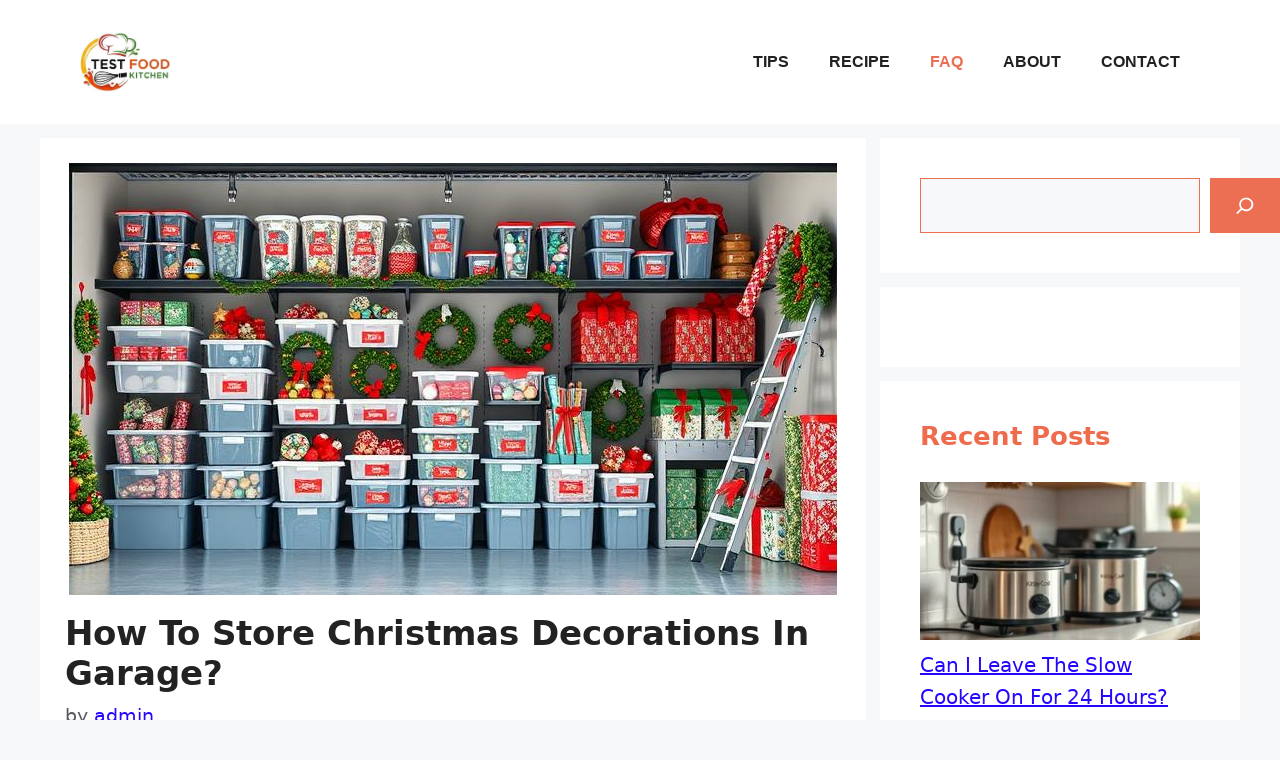

--- FILE ---
content_type: text/html; charset=UTF-8
request_url: https://testfoodkitchen.com/how-to-store-christmas-decorations-in-garage/
body_size: 51223
content:
<!DOCTYPE html>
<html lang="en-US">
<head>
<meta name="viewport" content="width=device-width, initial-scale=1.0">
<meta charset="UTF-8">
<meta name='robots' content='index, follow, max-image-preview:large, max-snippet:-1, max-video-preview:-1' />
<meta name="description" content="Learn about how to store christmas decorations in garage? with simple step-by-step instructions. Clear, quick guide”" />
<meta property="og:locale" content="en_US" />
<meta property="og:type" content="article" />
<meta property="og:title" content="how to store christmas decorations in garage? - Test Food Kitchen" />
<meta property="og:description" content="Learn about how to store christmas decorations in garage? with simple step-by-step instructions. Clear, quick guide”" />
<meta property="og:url" content="https://testfoodkitchen.com/how-to-store-christmas-decorations-in-garage/" />
<meta property="og:site_name" content="Test Food Kitchen" />
<meta property="article:published_time" content="2025-08-21T19:21:50+00:00" />
<meta property="article:modified_time" content="2025-08-21T19:21:51+00:00" />
<meta property="og:image" content="https://testfoodkitchen.com/wp-content/uploads/2025/08/file-3308.jpg-3308.jpg" />
<meta property="og:image:width" content="768" />
<meta property="og:image:height" content="432" />
<meta property="og:image:type" content="image/jpeg" />
<meta name="author" content="admin" />
<meta name="twitter:card" content="summary_large_image" />
<meta name="twitter:label1" content="Written by" />
<meta name="twitter:data1" content="admin" />
<meta name="twitter:label2" content="Est. reading time" />
<meta name="twitter:data2" content="13 minutes" />
<meta name="generator" content="WordPress 6.9" />
<meta name="generator" content="Site Kit by Google 1.170.0" />
<meta name="google-adsense-platform-account" content="ca-host-pub-2644536267352236">
<meta name="google-adsense-platform-domain" content="sitekit.withgoogle.com">
<meta name="msapplication-TileImage" content="https://testfoodkitchen.com/wp-content/uploads/2025/07/cropped-site-icone-270x270.webp" />



<script id="bv-lazyload-images" data-cfasync="false" bv-exclude="true">var __defProp=Object.defineProperty;var __name=(target,value)=>__defProp(target,"name",{value,configurable:!0});var bv_lazyload_event_listener="load",bv_lazyload_events=["mousemove","click","keydown","wheel","touchmove","touchend"],bv_use_srcset_attr=!1,bv_style_observer,img_observer,picture_lazy_observer;bv_lazyload_event_listener=="load"?window.addEventListener("load",event=>{handle_lazyload_images()}):bv_lazyload_event_listener=="readystatechange"&&document.addEventListener("readystatechange",event=>{document.readyState==="interactive"&&handle_lazyload_images()});function add_lazyload_image_event_listeners(handle_lazyload_images2){bv_lazyload_events.forEach(function(event){document.addEventListener(event,handle_lazyload_images2,!0)})}__name(add_lazyload_image_event_listeners,"add_lazyload_image_event_listeners");function remove_lazyload_image_event_listeners(){bv_lazyload_events.forEach(function(event){document.removeEventListener(event,handle_lazyload_images,!0)})}__name(remove_lazyload_image_event_listeners,"remove_lazyload_image_event_listeners");function bv_replace_lazyloaded_image_url(element2){let src_value=element2.getAttribute("bv-data-src"),srcset_value=element2.getAttribute("bv-data-srcset"),currentSrc=element2.getAttribute("src");currentSrc&&currentSrc.startsWith("data:image/svg+xml")&&(bv_use_srcset_attr&&srcset_value&&element2.setAttribute("srcset",srcset_value),src_value&&element2.setAttribute("src",src_value))}__name(bv_replace_lazyloaded_image_url,"bv_replace_lazyloaded_image_url");function bv_replace_inline_style_image_url(element2){let bv_style_attr=element2.getAttribute("bv-data-style");if(console.log(bv_style_attr),bv_style_attr){let currentStyles=element2.getAttribute("style")||"",newStyle=currentStyles+(currentStyles?";":"")+bv_style_attr;element2.setAttribute("style",newStyle)}else console.log("BV_STYLE_ATTRIBUTE_NOT_FOUND : "+entry)}__name(bv_replace_inline_style_image_url,"bv_replace_inline_style_image_url");function handleLazyloadImages(entries){entries.map(entry2=>{entry2.isIntersecting&&(bv_replace_lazyloaded_image_url(entry2.target),img_observer.unobserve(entry2.target))})}__name(handleLazyloadImages,"handleLazyloadImages");function handleOnscreenInlineStyleImages(entries){entries.map(entry2=>{entry2.isIntersecting&&(bv_replace_inline_style_image_url(entry2.target),bv_style_observer.unobserve(entry2.target))})}__name(handleOnscreenInlineStyleImages,"handleOnscreenInlineStyleImages");function handlePictureTags(entries){entries.map(entry2=>{entry2.isIntersecting&&(bv_replace_picture_tag_url(entry2.target),picture_lazy_observer.unobserve(entry2.target))})}__name(handlePictureTags,"handlePictureTags");function bv_replace_picture_tag_url(element2){const child_elements=element2.children;for(let i=0;i<child_elements.length;i++){let child_elem=child_elements[i],_srcset=child_elem.getAttribute("bv-data-srcset"),_src=child_elem.getAttribute("bv-data-src");_srcset&&child_elem.setAttribute("srcset",_srcset),_src&&child_elem.setAttribute("src",_src),bv_replace_picture_tag_url(child_elem)}}__name(bv_replace_picture_tag_url,"bv_replace_picture_tag_url"),"IntersectionObserver"in window&&(bv_style_observer=new IntersectionObserver(handleOnscreenInlineStyleImages),img_observer=new IntersectionObserver(handleLazyloadImages),picture_lazy_observer=new IntersectionObserver(handlePictureTags));function handle_lazyload_images(){"IntersectionObserver"in window?(document.querySelectorAll(".bv-lazyload-bg-style").forEach(target_element=>{bv_style_observer.observe(target_element)}),document.querySelectorAll(".bv-lazyload-tag-img").forEach(img_element=>{img_observer.observe(img_element)}),document.querySelectorAll(".bv-lazyload-picture").forEach(picture_element=>{picture_lazy_observer.observe(picture_element)})):(document.querySelectorAll(".bv-lazyload-bg-style").forEach(target_element=>{bv_replace_inline_style_image_url(target_element)}),document.querySelectorAll(".bv-lazyload-tag-img").forEach(target_element=>{bv_replace_lazyloaded_image_url(target_element)}),document.querySelectorAll(".bv-lazyload-picture").forEach(picture_element=>{bv_replace_picture_tag_url(element)}))}__name(handle_lazyload_images,"handle_lazyload_images");
</script>

<script id="bv-dl-scripts-list" data-cfasync="false" bv-exclude="true">
var scriptAttrs = [{"attrs":{"fetchpriority":"high","data-noptimize":"1","data-cfasync":false,"src":"https:\/\/scripts.mediavine.com\/tags\/test-food-kitchen.js?ver=6.9","id":"mv-script-wrapper-js","defer":true,"async":false,"bv_inline_delayed":false},"bv_unique_id":"O5VxrDzBBrwg15OdAqYq","reference":0},{"attrs":{"src":"https:\/\/testfoodkitchen.com\/wp-content\/uploads\/al_opt_content\/SCRIPT\/testfoodkitchen.com\/.\/wp-includes\/js\/jquery\/69470741c6af5a4ca0c4791a\/69470741c6af5a4ca0c4791a-16cb9084c573484b0cbcd8b282b41204_jquery.min.js?ver=3.7.1","id":"jquery-core-js","defer":true,"data-cfasync":false,"async":false,"bv_inline_delayed":false},"bv_unique_id":"24lY74Jd7w3WeYfPQSkm","reference":1},{"attrs":{"src":"https:\/\/testfoodkitchen.com\/wp-content\/uploads\/al_opt_content\/SCRIPT\/testfoodkitchen.com\/.\/wp-includes\/js\/jquery\/69470741c6af5a4ca0c4791a\/69470741c6af5a4ca0c4791a-9ffeb32e2d9efbf8f70caabded242267_jquery-migrate.min.js?ver=3.4.1","id":"jquery-migrate-js","defer":true,"data-cfasync":false,"async":false,"bv_inline_delayed":false},"bv_unique_id":"JQww0y1Okam1F3uibxpC","reference":2},{"attrs":{"src":"https:\/\/www.googletagmanager.com\/gtag\/js?id=GT-WR97DK4","id":"google_gtagjs-js","defer":true,"data-cfasync":false,"async":false,"bv_inline_delayed":false},"bv_unique_id":"pMfWyK6zH9VbV9gZpZYR","reference":3},{"attrs":{"id":"google_gtagjs-js-after","defer":true,"data-cfasync":false,"async":false,"bv_inline_delayed":true},"bv_unique_id":"MqFZDDn0GyAcgi9zbaZq","reference":4},{"attrs":{"src":"https:\/\/www.googletagmanager.com\/gtag\/js?id=G-B5J7FS37VW","defer":true,"data-cfasync":false,"async":false,"bv_inline_delayed":false},"bv_unique_id":"DjPaSFklQG0WrRZkoMpt","reference":5},{"attrs":{"defer":true,"data-cfasync":false,"bv_inline_delayed":true,"type":"text\/javascript","async":false},"bv_unique_id":"rXQZTHHVK7Ivuqd98HHp","reference":6},{"attrs":{"type":"text\/javascript","defer":true,"data-cfasync":false,"bv_inline_delayed":true,"async":false},"bv_unique_id":"yIVQTQsRBLWhy1dTsYNS","reference":7},{"attrs":{"src":"https:\/\/www.googletagmanager.com\/gtag\/js?id=G-DSJKFWN70L","defer":true,"data-cfasync":false,"async":false,"bv_inline_delayed":false},"bv_unique_id":"32LEVAaOk377Ibhyvw2A","reference":8},{"attrs":{"defer":true,"data-cfasync":false,"bv_inline_delayed":true,"type":"text\/javascript","async":false},"bv_unique_id":"r9KeHXxxptj3TGKjqbVZ","reference":9},{"attrs":{"id":"generate-a11y","defer":true,"data-cfasync":false,"bv_inline_delayed":true,"type":"text\/javascript","async":false},"bv_unique_id":"lTdskljCYEZ03pC9IouJ","reference":10},{"attrs":{"id":"generate-menu-js-before","defer":true,"data-cfasync":false,"bv_inline_delayed":true,"type":"text\/javascript","async":false},"bv_unique_id":"2MjG0LZ1H6zhvxrchGgL","reference":11},{"attrs":{"src":"https:\/\/testfoodkitchen.com\/wp-content\/uploads\/al_opt_content\/SCRIPT\/testfoodkitchen.com\/.\/wp-content\/themes\/generatepress\/assets\/js\/69470741c6af5a4ca0c4791a\/69470741c6af5a4ca0c4791a-67148b2ff82038d0faf6385f182c5644_menu.min.js?ver=3.6.0","id":"generate-menu-js","defer":true,"data-cfasync":false,"async":false,"bv_inline_delayed":false},"bv_unique_id":"CR2wdCuhMpziZ0BmKSfU","reference":12},{"attrs":{"id":"generate-back-to-top-js-before","defer":true,"data-cfasync":false,"bv_inline_delayed":true,"type":"text\/javascript","async":false},"bv_unique_id":"Z4v7Ogz6HrVAijQdrtLB","reference":13},{"attrs":{"src":"https:\/\/testfoodkitchen.com\/wp-content\/uploads\/al_opt_content\/SCRIPT\/testfoodkitchen.com\/.\/wp-content\/themes\/generatepress\/assets\/js\/69470741c6af5a4ca0c4791a\/69470741c6af5a4ca0c4791a-5fc35421139ef9851bc72d3edb90cfba_back-to-top.min.js?ver=3.6.0","id":"generate-back-to-top-js","defer":true,"data-cfasync":false,"async":false,"bv_inline_delayed":false},"bv_unique_id":"U2kS2ifuQuNaI1MTXnwG","reference":14},{"attrs":{"src":"https:\/\/testfoodkitchen.com\/wp-includes\/js\/comment-reply.min.js?ver=6.9","id":"comment-reply-js","data-wp-strategy":"async","fetchpriority":"low","defer":true,"data-cfasync":false,"async":false,"bv_inline_delayed":false},"bv_unique_id":"KIBXjtdok9nvIDcX859l","reference":15},{"attrs":{"id":"jquery-lazyloadxt-js-extra","defer":true,"data-cfasync":false,"bv_inline_delayed":true,"type":"text\/javascript","async":false},"bv_unique_id":"gLNC03wAEgzbJc0Rd5qE","reference":16},{"attrs":{"src":"https:\/\/testfoodkitchen.com\/wp-content\/uploads\/al_opt_content\/SCRIPT\/testfoodkitchen.com\/.\/wp-content\/plugins\/a3-lazy-load\/assets\/js\/69470741c6af5a4ca0c4791a\/69470741c6af5a4ca0c4791a-53e0fbdc5d79d07d6d955e523f8d2996_jquery.lazyloadxt.extra.min.js?ver=2.7.6","id":"jquery-lazyloadxt-js","defer":true,"data-cfasync":false,"async":false,"bv_inline_delayed":false},"bv_unique_id":"VXmFQvRJUqFsQrXHmDvT","reference":17},{"attrs":{"src":"https:\/\/testfoodkitchen.com\/wp-content\/uploads\/al_opt_content\/SCRIPT\/testfoodkitchen.com\/.\/wp-content\/plugins\/a3-lazy-load\/assets\/js\/69470741c6af5a4ca0c4791a\/69470741c6af5a4ca0c4791a-3e6902b70ee52754121f017fd48175db_jquery.lazyloadxt.srcset.min.js?ver=2.7.6","id":"jquery-lazyloadxt-srcset-js","defer":true,"data-cfasync":false,"async":false,"bv_inline_delayed":false},"bv_unique_id":"kstt0B91w3Jar0dfhVpw","reference":18},{"attrs":{"id":"jquery-lazyloadxt-extend-js-extra","defer":true,"data-cfasync":false,"bv_inline_delayed":true,"type":"text\/javascript","async":false},"bv_unique_id":"GDgt74GTSEv4p1N4TquY","reference":19},{"attrs":{"src":"https:\/\/testfoodkitchen.com\/wp-content\/uploads\/al_opt_content\/SCRIPT\/testfoodkitchen.com\/.\/wp-content\/plugins\/a3-lazy-load\/assets\/js\/69470741c6af5a4ca0c4791a\/69470741c6af5a4ca0c4791a-624ebb44eb0fd0fd92d0a0433823c630_jquery.lazyloadxt.extend.js?ver=2.7.6","id":"jquery-lazyloadxt-extend-js","defer":true,"data-cfasync":false,"async":false,"bv_inline_delayed":false},"bv_unique_id":"fXdGZOITO69ufsfpWGI2","reference":20},{"attrs":{"type":"module","defer":true,"data-cfasync":false,"bv_inline_delayed":true,"async":false},"bv_unique_id":"g1lXpla0slLC5ARiG64h","reference":21},{"attrs":{"src":"data:text\/javascript;base64, [base64]","id":"bv-trigger-listener","type":"text\/javascript","defer":true,"async":false},"bv_unique_id":"d6fe9c24159ed4a27d224d91c70f8fdc","reference":100000000}];
</script>
<script id="bv-web-worker" type="javascript/worker" data-cfasync="false" bv-exclude="true">var __defProp=Object.defineProperty;var __name=(target,value)=>__defProp(target,"name",{value,configurable:!0});self.onmessage=function(e){var counter=e.data.fetch_urls.length;e.data.fetch_urls.forEach(function(fetch_url){loadUrl(fetch_url,function(){console.log("DONE: "+fetch_url),counter=counter-1,counter===0&&self.postMessage({status:"SUCCESS"})})})};async function loadUrl(fetch_url,callback){try{var request=new Request(fetch_url,{mode:"no-cors",redirect:"follow"});await fetch(request),callback()}catch(fetchError){console.log("Fetch Error loading URL:",fetchError);try{var xhr=new XMLHttpRequest;xhr.onerror=callback,xhr.onload=callback,xhr.responseType="blob",xhr.open("GET",fetch_url,!0),xhr.send()}catch(xhrError){console.log("XHR Error loading URL:",xhrError),callback()}}}__name(loadUrl,"loadUrl");
</script>
<script id="bv-web-worker-handler" data-cfasync="false" bv-exclude="true">var __defProp=Object.defineProperty;var __name=(target,value)=>__defProp(target,"name",{value,configurable:!0});if(typeof scriptAttrs<"u"&&Array.isArray(scriptAttrs)&&scriptAttrs.length>0){const lastElement=scriptAttrs[scriptAttrs.length-1];if(lastElement.attrs&&lastElement.attrs.id==="bv-trigger-listener"){var bv_custom_ready_state_value="loading";Object.defineProperty(document,"readyState",{get:__name(function(){return bv_custom_ready_state_value},"get"),set:__name(function(){},"set")})}}if(typeof scriptAttrs>"u"||!Array.isArray(scriptAttrs))var scriptAttrs=[];if(typeof linkStyleAttrs>"u"||!Array.isArray(linkStyleAttrs))var linkStyleAttrs=[];function isMobileDevice(){return window.innerWidth<=500}__name(isMobileDevice,"isMobileDevice");var js_dom_loaded=!1;document.addEventListener("DOMContentLoaded",()=>{js_dom_loaded=!0});const EVENTS=["mousemove","click","keydown","wheel","touchmove","touchend"];var scriptUrls=[],styleUrls=[],bvEventCalled=!1,workerFinished=!1,functionExec=!1,scriptsInjected=!1,stylesInjected=!1,bv_load_event_fired=!1,autoInjectTimerStarted=!1;const BV_AUTO_INJECT_ENABLED=!0,BV_DESKTOP_AUTO_INJECT_DELAY=1e3,BV_MOBILE_AUTO_INJECT_DELAY=4e3,BV_WORKER_TIMEOUT_DURATION=3e3;scriptAttrs.forEach((scriptAttr,index)=>{scriptAttr.attrs.src&&!scriptAttr.attrs.src.includes("data:text/javascript")&&(scriptUrls[index]=scriptAttr.attrs.src)}),linkStyleAttrs.forEach((linkAttr,index)=>{styleUrls[index]=linkAttr.attrs.href});var fetchUrls=scriptUrls.concat(styleUrls);function addEventListeners(bvEventHandler2){EVENTS.forEach(function(event){document.addEventListener(event,bvEventFired,!0),document.addEventListener(event,bvEventHandler2,!0)})}__name(addEventListeners,"addEventListeners");function removeEventListeners(){EVENTS.forEach(function(event){document.removeEventListener(event,bvEventHandler,!0)})}__name(removeEventListeners,"removeEventListeners");function bvEventFired(){bvEventCalled||(bvEventCalled=!0,workerFinished=!0)}__name(bvEventFired,"bvEventFired");function bvGetElement(attributes,element){Object.keys(attributes).forEach(function(attr){attr==="async"?element.async=attributes[attr]:attr==="innerHTML"?element.innerHTML=atob(attributes[attr]):element.setAttribute(attr,attributes[attr])})}__name(bvGetElement,"bvGetElement");function bvAddElement(attr,element){var attributes=attr.attrs;if(attributes.bv_inline_delayed){let bvScriptId=attr.bv_unique_id,bvScriptElement=document.querySelector("[bv_unique_id='"+bvScriptId+"']");bvScriptElement?(!attributes.innerHTML&&!attributes.src&&bvScriptElement.textContent.trim()!==""&&(attributes.src="data:text/javascript;base64, "+btoa(unescape(encodeURIComponent(bvScriptElement.textContent)))),bvGetElement(attributes,element),bvScriptElement.after(element)):console.log(`Script not found for ${bvScriptId}`)}else{bvGetElement(attributes,element);var templateId=attr.bv_unique_id,targetElement=document.querySelector("[id='"+templateId+"']");targetElement&&targetElement.after(element)}}__name(bvAddElement,"bvAddElement");function injectStyles(){if(stylesInjected){console.log("Styles already injected, skipping");return}stylesInjected=!0,document.querySelectorAll('style[type="bv_inline_delayed_css"], template[id]').forEach(element=>{if(element.tagName.toLowerCase()==="style"){var new_style=document.createElement("style");new_style.type="text/css",new_style.textContent=element.textContent,element.after(new_style),new_style.parentNode?element.remove():console.log("PARENT NODE NOT FOUND")}else if(element.tagName.toLowerCase()==="template"){var templateId=element.id,linkStyleAttr=linkStyleAttrs.find(attr=>attr.bv_unique_id===templateId);if(linkStyleAttr){var link=document.createElement("link");bvAddElement(linkStyleAttr,link),element.parentNode&&element.parentNode.replaceChild(link,element),console.log("EXTERNAL STYLE ADDED")}else console.log(`No linkStyleAttr found for template ID ${templateId}`)}}),linkStyleAttrs.forEach((linkStyleAttr,index)=>{console.log("STYLE ADDED");var element=document.createElement("link");bvAddElement(linkStyleAttr,element)})}__name(injectStyles,"injectStyles");function injectScripts(){if(scriptsInjected){console.log("Scripts already injected, skipping");return}scriptsInjected=!0;let last_script_element;scriptAttrs.forEach((scriptAttr,index)=>{if(bv_custom_ready_state_value==="loading"&&scriptAttr.attrs&&scriptAttr.attrs.is_first_defer_element===!0)if(last_script_element){const readyStateScript=document.createElement("script");readyStateScript.src="data:text/javascript;base64, "+btoa(unescape(encodeURIComponent("bv_custom_ready_state_value = 'interactive';"))),readyStateScript.async=!1,last_script_element.after(readyStateScript)}else bv_custom_ready_state_value="interactive",console.log('Ready state manually set to "interactive"');console.log("JS ADDED");var element=document.createElement("script");last_script_element=element,bvAddElement(scriptAttr,element)})}__name(injectScripts,"injectScripts");function bvEventHandler(){console.log("EVENT FIRED"),js_dom_loaded&&bvEventCalled&&workerFinished&&!functionExec&&(functionExec=!0,injectStyles(),injectScripts(),removeEventListeners())}__name(bvEventHandler,"bvEventHandler");function autoInjectScriptsAfterLoad(){js_dom_loaded&&workerFinished&&!scriptsInjected&&!stylesInjected&&(console.log("Auto-injecting styles and scripts after timer"),injectStyles(),injectScripts())}__name(autoInjectScriptsAfterLoad,"autoInjectScriptsAfterLoad");function startAutoInjectTimer(){if(BV_AUTO_INJECT_ENABLED&&!autoInjectTimerStarted&&bv_load_event_fired&&!bvEventCalled){autoInjectTimerStarted=!0;var delay=isMobileDevice()?BV_MOBILE_AUTO_INJECT_DELAY:BV_DESKTOP_AUTO_INJECT_DELAY;console.log("Starting auto-inject timer with delay: "+delay+"ms"),setTimeout(function(){autoInjectScriptsAfterLoad()},delay)}}__name(startAutoInjectTimer,"startAutoInjectTimer"),addEventListeners(bvEventHandler);var requestObject=window.URL||window.webkitURL,bvWorker=new Worker(requestObject.createObjectURL(new Blob([document.getElementById("bv-web-worker").textContent],{type:"text/javascript"})));bvWorker.onmessage=function(e){e.data.status==="SUCCESS"&&(console.log("WORKER_FINISHED"),workerFinished=!0,bvEventHandler(),startAutoInjectTimer())},addEventListener("load",()=>{bvEventHandler(),bv_call_fetch_urls(),bv_load_event_fired=!0});function bv_call_fetch_urls(){!bv_load_event_fired&&!workerFinished&&(bvWorker.postMessage({fetch_urls:fetchUrls}),bv_initiate_worker_timer())}__name(bv_call_fetch_urls,"bv_call_fetch_urls"),setTimeout(function(){bv_call_fetch_urls()},5e3);function bv_initiate_worker_timer(){setTimeout(function(){workerFinished||(console.log("WORKER_TIMEDOUT"),workerFinished=!0,bvWorker.terminate()),bvEventHandler(),startAutoInjectTimer()},BV_WORKER_TIMEOUT_DURATION)}__name(bv_initiate_worker_timer,"bv_initiate_worker_timer");
</script>

	
	

	
	<title>how to store christmas decorations in garage? - Test Food Kitchen</title>
	
	<link rel="canonical" href="https://testfoodkitchen.com/how-to-store-christmas-decorations-in-garage/" />
	
	
	
	
	
	
	
	
	
	
	
	
	
	
	
	
	
	
	<script type="application/ld+json" class="yoast-schema-graph">{"@context":"https://schema.org","@graph":[{"@type":"Article","@id":"https://testfoodkitchen.com/how-to-store-christmas-decorations-in-garage/#article","isPartOf":{"@id":"https://testfoodkitchen.com/how-to-store-christmas-decorations-in-garage/"},"author":{"name":"admin","@id":"https://testfoodkitchen.com/#/schema/person/ceb1cde40392b296b6091992b9b1430c"},"headline":"how to store christmas decorations in garage?","datePublished":"2025-08-21T19:21:50+00:00","dateModified":"2025-08-21T19:21:51+00:00","mainEntityOfPage":{"@id":"https://testfoodkitchen.com/how-to-store-christmas-decorations-in-garage/"},"wordCount":2535,"commentCount":0,"publisher":{"@id":"https://testfoodkitchen.com/#organization"},"image":{"@id":"https://testfoodkitchen.com/how-to-store-christmas-decorations-in-garage/#primaryimage"},"thumbnailUrl":"https://testfoodkitchen.com/wp-content/uploads/2025/08/file-3308.jpg-3308.jpg","articleSection":["FAQ"],"inLanguage":"en-US","potentialAction":[{"@type":"CommentAction","name":"Comment","target":["https://testfoodkitchen.com/how-to-store-christmas-decorations-in-garage/#respond"]}]},{"@type":"WebPage","@id":"https://testfoodkitchen.com/how-to-store-christmas-decorations-in-garage/","url":"https://testfoodkitchen.com/how-to-store-christmas-decorations-in-garage/","name":"how to store christmas decorations in garage? - Test Food Kitchen","isPartOf":{"@id":"https://testfoodkitchen.com/#website"},"primaryImageOfPage":{"@id":"https://testfoodkitchen.com/how-to-store-christmas-decorations-in-garage/#primaryimage"},"image":{"@id":"https://testfoodkitchen.com/how-to-store-christmas-decorations-in-garage/#primaryimage"},"thumbnailUrl":"https://testfoodkitchen.com/wp-content/uploads/2025/08/file-3308.jpg-3308.jpg","datePublished":"2025-08-21T19:21:50+00:00","dateModified":"2025-08-21T19:21:51+00:00","description":"Learn about how to store christmas decorations in garage? with simple step-by-step instructions. Clear, quick guide”","breadcrumb":{"@id":"https://testfoodkitchen.com/how-to-store-christmas-decorations-in-garage/#breadcrumb"},"inLanguage":"en-US","potentialAction":[{"@type":"ReadAction","target":["https://testfoodkitchen.com/how-to-store-christmas-decorations-in-garage/"]}]},{"@type":"ImageObject","inLanguage":"en-US","@id":"https://testfoodkitchen.com/how-to-store-christmas-decorations-in-garage/#primaryimage","url":"https://testfoodkitchen.com/wp-content/uploads/2025/08/file-3308.jpg-3308.jpg","contentUrl":"https://testfoodkitchen.com/wp-content/uploads/2025/08/file-3308.jpg-3308.jpg","width":768,"height":432,"caption":"how to store christmas decorations in garage?"},{"@type":"BreadcrumbList","@id":"https://testfoodkitchen.com/how-to-store-christmas-decorations-in-garage/#breadcrumb","itemListElement":[{"@type":"ListItem","position":1,"name":"Home","item":"https://testfoodkitchen.com/"},{"@type":"ListItem","position":2,"name":"how to store christmas decorations in garage?"}]},{"@type":"WebSite","@id":"https://testfoodkitchen.com/#website","url":"https://testfoodkitchen.com/","name":"Test Food Kitchen","description":"Tasty Food","publisher":{"@id":"https://testfoodkitchen.com/#organization"},"potentialAction":[{"@type":"SearchAction","target":{"@type":"EntryPoint","urlTemplate":"https://testfoodkitchen.com/?s={search_term_string}"},"query-input":{"@type":"PropertyValueSpecification","valueRequired":true,"valueName":"search_term_string"}}],"inLanguage":"en-US"},{"@type":"Organization","@id":"https://testfoodkitchen.com/#organization","name":"Test Food Kitchen","url":"https://testfoodkitchen.com/","logo":{"@type":"ImageObject","inLanguage":"en-US","@id":"https://testfoodkitchen.com/#/schema/logo/image/","url":"https://testfoodkitchen.com/wp-content/uploads/2025/07/cropped-logo-4-2-e1751822952702.webp","contentUrl":"https://testfoodkitchen.com/wp-content/uploads/2025/07/cropped-logo-4-2-e1751822952702.webp","width":423,"height":279,"caption":"Test Food Kitchen"},"image":{"@id":"https://testfoodkitchen.com/#/schema/logo/image/"}},{"@type":"Person","@id":"https://testfoodkitchen.com/#/schema/person/ceb1cde40392b296b6091992b9b1430c","name":"admin","image":{"@type":"ImageObject","inLanguage":"en-US","@id":"https://testfoodkitchen.com/#/schema/person/image/","url":"https://secure.gravatar.com/avatar/64d19d8108da60058b53cfb841e1cc490f233454c9056424df3401f6eb9a531f?s=96&d=mm&r=g","contentUrl":"https://secure.gravatar.com/avatar/64d19d8108da60058b53cfb841e1cc490f233454c9056424df3401f6eb9a531f?s=96&d=mm&r=g","caption":"admin"},"sameAs":["https://testfoodkitchen.com"]}]}</script>
	


<link rel='dns-prefetch' href='//scripts.mediavine.com' />
<link rel='dns-prefetch' href='//www.googletagmanager.com' />
<link rel="alternate" type="application/rss+xml" title="Test Food Kitchen &raquo; Feed" href="https://testfoodkitchen.com/feed/" />
<link rel="alternate" type="application/rss+xml" title="Test Food Kitchen &raquo; Comments Feed" href="https://testfoodkitchen.com/comments/feed/" />
<link rel="alternate" type="application/rss+xml" title="Test Food Kitchen &raquo; how to store christmas decorations in garage? Comments Feed" href="https://testfoodkitchen.com/how-to-store-christmas-decorations-in-garage/feed/" />
<link rel="alternate" title="oEmbed (JSON)" type="application/json+oembed" href="https://testfoodkitchen.com/wp-json/oembed/1.0/embed?url=https%3A%2F%2Ftestfoodkitchen.com%2Fhow-to-store-christmas-decorations-in-garage%2F" />
<link rel="alternate" title="oEmbed (XML)" type="text/xml+oembed" href="https://testfoodkitchen.com/wp-json/oembed/1.0/embed?url=https%3A%2F%2Ftestfoodkitchen.com%2Fhow-to-store-christmas-decorations-in-garage%2F&#038;format=xml" />
<style id='wp-img-auto-sizes-contain-inline-css'>
img:is([sizes=auto i],[sizes^="auto," i]){contain-intrinsic-size:3000px 1500px}
/*# sourceURL=wp-img-auto-sizes-contain-inline-css */
</style>
<style id='wp-emoji-styles-inline-css'>

	img.wp-smiley, img.emoji {
		display: inline !important;
		border: none !important;
		box-shadow: none !important;
		height: 1em !important;
		width: 1em !important;
		margin: 0 0.07em !important;
		vertical-align: -0.1em !important;
		background: none !important;
		padding: 0 !important;
	}
/*# sourceURL=wp-emoji-styles-inline-css */
</style>
<style id='wp-block-library-inline-css'>
:root{--wp-block-synced-color:#7a00df;--wp-block-synced-color--rgb:122,0,223;--wp-bound-block-color:var(--wp-block-synced-color);--wp-editor-canvas-background:#ddd;--wp-admin-theme-color:#007cba;--wp-admin-theme-color--rgb:0,124,186;--wp-admin-theme-color-darker-10:#006ba1;--wp-admin-theme-color-darker-10--rgb:0,107,160.5;--wp-admin-theme-color-darker-20:#005a87;--wp-admin-theme-color-darker-20--rgb:0,90,135;--wp-admin-border-width-focus:2px}@media (min-resolution:192dpi){:root{--wp-admin-border-width-focus:1.5px}}.wp-element-button{cursor:pointer}:root .has-very-light-gray-background-color{background-color:#eee}:root .has-very-dark-gray-background-color{background-color:#313131}:root .has-very-light-gray-color{color:#eee}:root .has-very-dark-gray-color{color:#313131}:root .has-vivid-green-cyan-to-vivid-cyan-blue-gradient-background{background:linear-gradient(135deg,#00d084,#0693e3)}:root .has-purple-crush-gradient-background{background:linear-gradient(135deg,#34e2e4,#4721fb 50%,#ab1dfe)}:root .has-hazy-dawn-gradient-background{background:linear-gradient(135deg,#faaca8,#dad0ec)}:root .has-subdued-olive-gradient-background{background:linear-gradient(135deg,#fafae1,#67a671)}:root .has-atomic-cream-gradient-background{background:linear-gradient(135deg,#fdd79a,#004a59)}:root .has-nightshade-gradient-background{background:linear-gradient(135deg,#330968,#31cdcf)}:root .has-midnight-gradient-background{background:linear-gradient(135deg,#020381,#2874fc)}:root{--wp--preset--font-size--normal:16px;--wp--preset--font-size--huge:42px}.has-regular-font-size{font-size:1em}.has-larger-font-size{font-size:2.625em}.has-normal-font-size{font-size:var(--wp--preset--font-size--normal)}.has-huge-font-size{font-size:var(--wp--preset--font-size--huge)}.has-text-align-center{text-align:center}.has-text-align-left{text-align:left}.has-text-align-right{text-align:right}.has-fit-text{white-space:nowrap!important}#end-resizable-editor-section{display:none}.aligncenter{clear:both}.items-justified-left{justify-content:flex-start}.items-justified-center{justify-content:center}.items-justified-right{justify-content:flex-end}.items-justified-space-between{justify-content:space-between}.screen-reader-text{border:0;clip-path:inset(50%);height:1px;margin:-1px;overflow:hidden;padding:0;position:absolute;width:1px;word-wrap:normal!important}.screen-reader-text:focus{background-color:#ddd;clip-path:none;color:#444;display:block;font-size:1em;height:auto;left:5px;line-height:normal;padding:15px 23px 14px;text-decoration:none;top:5px;width:auto;z-index:100000}html :where(.has-border-color){border-style:solid}html :where([style*=border-top-color]){border-top-style:solid}html :where([style*=border-right-color]){border-right-style:solid}html :where([style*=border-bottom-color]){border-bottom-style:solid}html :where([style*=border-left-color]){border-left-style:solid}html :where([style*=border-width]){border-style:solid}html :where([style*=border-top-width]){border-top-style:solid}html :where([style*=border-right-width]){border-right-style:solid}html :where([style*=border-bottom-width]){border-bottom-style:solid}html :where([style*=border-left-width]){border-left-style:solid}html :where(img[class*=wp-image-]){height:auto;max-width:100%}:where(figure){margin:0 0 1em}html :where(.is-position-sticky){--wp-admin--admin-bar--position-offset:var(--wp-admin--admin-bar--height,0px)}@media screen and (max-width:600px){html :where(.is-position-sticky){--wp-admin--admin-bar--position-offset:0px}}

/*# sourceURL=wp-block-library-inline-css */
</style><style id='wp-block-button-inline-css'>
.wp-block-button__link{align-content:center;box-sizing:border-box;cursor:pointer;display:inline-block;height:100%;text-align:center;word-break:break-word}.wp-block-button__link.aligncenter{text-align:center}.wp-block-button__link.alignright{text-align:right}:where(.wp-block-button__link){border-radius:9999px;box-shadow:none;padding:calc(.667em + 2px) calc(1.333em + 2px);text-decoration:none}.wp-block-button[style*=text-decoration] .wp-block-button__link{text-decoration:inherit}.wp-block-buttons>.wp-block-button.has-custom-width{max-width:none}.wp-block-buttons>.wp-block-button.has-custom-width .wp-block-button__link{width:100%}.wp-block-buttons>.wp-block-button.has-custom-font-size .wp-block-button__link{font-size:inherit}.wp-block-buttons>.wp-block-button.wp-block-button__width-25{width:calc(25% - var(--wp--style--block-gap, .5em)*.75)}.wp-block-buttons>.wp-block-button.wp-block-button__width-50{width:calc(50% - var(--wp--style--block-gap, .5em)*.5)}.wp-block-buttons>.wp-block-button.wp-block-button__width-75{width:calc(75% - var(--wp--style--block-gap, .5em)*.25)}.wp-block-buttons>.wp-block-button.wp-block-button__width-100{flex-basis:100%;width:100%}.wp-block-buttons.is-vertical>.wp-block-button.wp-block-button__width-25{width:25%}.wp-block-buttons.is-vertical>.wp-block-button.wp-block-button__width-50{width:50%}.wp-block-buttons.is-vertical>.wp-block-button.wp-block-button__width-75{width:75%}.wp-block-button.is-style-squared,.wp-block-button__link.wp-block-button.is-style-squared{border-radius:0}.wp-block-button.no-border-radius,.wp-block-button__link.no-border-radius{border-radius:0!important}:root :where(.wp-block-button .wp-block-button__link.is-style-outline),:root :where(.wp-block-button.is-style-outline>.wp-block-button__link){border:2px solid;padding:.667em 1.333em}:root :where(.wp-block-button .wp-block-button__link.is-style-outline:not(.has-text-color)),:root :where(.wp-block-button.is-style-outline>.wp-block-button__link:not(.has-text-color)){color:currentColor}:root :where(.wp-block-button .wp-block-button__link.is-style-outline:not(.has-background)),:root :where(.wp-block-button.is-style-outline>.wp-block-button__link:not(.has-background)){background-color:initial;background-image:none}
/*# sourceURL=https://testfoodkitchen.com/wp-includes/blocks/button/style.min.css */
</style>
<style id='wp-block-categories-inline-css'>
.wp-block-categories{box-sizing:border-box}.wp-block-categories.alignleft{margin-right:2em}.wp-block-categories.alignright{margin-left:2em}.wp-block-categories.wp-block-categories-dropdown.aligncenter{text-align:center}.wp-block-categories .wp-block-categories__label{display:block;width:100%}
/*# sourceURL=https://testfoodkitchen.com/wp-includes/blocks/categories/style.min.css */
</style>
<style id='wp-block-heading-inline-css'>
h1:where(.wp-block-heading).has-background,h2:where(.wp-block-heading).has-background,h3:where(.wp-block-heading).has-background,h4:where(.wp-block-heading).has-background,h5:where(.wp-block-heading).has-background,h6:where(.wp-block-heading).has-background{padding:1.25em 2.375em}h1.has-text-align-left[style*=writing-mode]:where([style*=vertical-lr]),h1.has-text-align-right[style*=writing-mode]:where([style*=vertical-rl]),h2.has-text-align-left[style*=writing-mode]:where([style*=vertical-lr]),h2.has-text-align-right[style*=writing-mode]:where([style*=vertical-rl]),h3.has-text-align-left[style*=writing-mode]:where([style*=vertical-lr]),h3.has-text-align-right[style*=writing-mode]:where([style*=vertical-rl]),h4.has-text-align-left[style*=writing-mode]:where([style*=vertical-lr]),h4.has-text-align-right[style*=writing-mode]:where([style*=vertical-rl]),h5.has-text-align-left[style*=writing-mode]:where([style*=vertical-lr]),h5.has-text-align-right[style*=writing-mode]:where([style*=vertical-rl]),h6.has-text-align-left[style*=writing-mode]:where([style*=vertical-lr]),h6.has-text-align-right[style*=writing-mode]:where([style*=vertical-rl]){rotate:180deg}
/*# sourceURL=https://testfoodkitchen.com/wp-includes/blocks/heading/style.min.css */
</style>
<style id='wp-block-latest-posts-inline-css'>
.wp-block-latest-posts{box-sizing:border-box}.wp-block-latest-posts.alignleft{margin-right:2em}.wp-block-latest-posts.alignright{margin-left:2em}.wp-block-latest-posts.wp-block-latest-posts__list{list-style:none}.wp-block-latest-posts.wp-block-latest-posts__list li{clear:both;overflow-wrap:break-word}.wp-block-latest-posts.is-grid{display:flex;flex-wrap:wrap}.wp-block-latest-posts.is-grid li{margin:0 1.25em 1.25em 0;width:100%}@media (min-width:600px){.wp-block-latest-posts.columns-2 li{width:calc(50% - .625em)}.wp-block-latest-posts.columns-2 li:nth-child(2n){margin-right:0}.wp-block-latest-posts.columns-3 li{width:calc(33.33333% - .83333em)}.wp-block-latest-posts.columns-3 li:nth-child(3n){margin-right:0}.wp-block-latest-posts.columns-4 li{width:calc(25% - .9375em)}.wp-block-latest-posts.columns-4 li:nth-child(4n){margin-right:0}.wp-block-latest-posts.columns-5 li{width:calc(20% - 1em)}.wp-block-latest-posts.columns-5 li:nth-child(5n){margin-right:0}.wp-block-latest-posts.columns-6 li{width:calc(16.66667% - 1.04167em)}.wp-block-latest-posts.columns-6 li:nth-child(6n){margin-right:0}}:root :where(.wp-block-latest-posts.is-grid){padding:0}:root :where(.wp-block-latest-posts.wp-block-latest-posts__list){padding-left:0}.wp-block-latest-posts__post-author,.wp-block-latest-posts__post-date{display:block;font-size:.8125em}.wp-block-latest-posts__post-excerpt,.wp-block-latest-posts__post-full-content{margin-bottom:1em;margin-top:.5em}.wp-block-latest-posts__featured-image a{display:inline-block}.wp-block-latest-posts__featured-image img{height:auto;max-width:100%;width:auto}.wp-block-latest-posts__featured-image.alignleft{float:left;margin-right:1em}.wp-block-latest-posts__featured-image.alignright{float:right;margin-left:1em}.wp-block-latest-posts__featured-image.aligncenter{margin-bottom:1em;text-align:center}
/*# sourceURL=https://testfoodkitchen.com/wp-includes/blocks/latest-posts/style.min.css */
</style>
<style id='wp-block-buttons-inline-css'>
.wp-block-buttons{box-sizing:border-box}.wp-block-buttons.is-vertical{flex-direction:column}.wp-block-buttons.is-vertical>.wp-block-button:last-child{margin-bottom:0}.wp-block-buttons>.wp-block-button{display:inline-block;margin:0}.wp-block-buttons.is-content-justification-left{justify-content:flex-start}.wp-block-buttons.is-content-justification-left.is-vertical{align-items:flex-start}.wp-block-buttons.is-content-justification-center{justify-content:center}.wp-block-buttons.is-content-justification-center.is-vertical{align-items:center}.wp-block-buttons.is-content-justification-right{justify-content:flex-end}.wp-block-buttons.is-content-justification-right.is-vertical{align-items:flex-end}.wp-block-buttons.is-content-justification-space-between{justify-content:space-between}.wp-block-buttons.aligncenter{text-align:center}.wp-block-buttons:not(.is-content-justification-space-between,.is-content-justification-right,.is-content-justification-left,.is-content-justification-center) .wp-block-button.aligncenter{margin-left:auto;margin-right:auto;width:100%}.wp-block-buttons[style*=text-decoration] .wp-block-button,.wp-block-buttons[style*=text-decoration] .wp-block-button__link{text-decoration:inherit}.wp-block-buttons.has-custom-font-size .wp-block-button__link{font-size:inherit}.wp-block-buttons .wp-block-button__link{width:100%}.wp-block-button.aligncenter{text-align:center}
/*# sourceURL=https://testfoodkitchen.com/wp-includes/blocks/buttons/style.min.css */
</style>
<style id='wp-block-search-inline-css'>
.wp-block-search__button{margin-left:10px;word-break:normal}.wp-block-search__button.has-icon{line-height:0}.wp-block-search__button svg{height:1.25em;min-height:24px;min-width:24px;width:1.25em;fill:currentColor;vertical-align:text-bottom}:where(.wp-block-search__button){border:1px solid #ccc;padding:6px 10px}.wp-block-search__inside-wrapper{display:flex;flex:auto;flex-wrap:nowrap;max-width:100%}.wp-block-search__label{width:100%}.wp-block-search.wp-block-search__button-only .wp-block-search__button{box-sizing:border-box;display:flex;flex-shrink:0;justify-content:center;margin-left:0;max-width:100%}.wp-block-search.wp-block-search__button-only .wp-block-search__inside-wrapper{min-width:0!important;transition-property:width}.wp-block-search.wp-block-search__button-only .wp-block-search__input{flex-basis:100%;transition-duration:.3s}.wp-block-search.wp-block-search__button-only.wp-block-search__searchfield-hidden,.wp-block-search.wp-block-search__button-only.wp-block-search__searchfield-hidden .wp-block-search__inside-wrapper{overflow:hidden}.wp-block-search.wp-block-search__button-only.wp-block-search__searchfield-hidden .wp-block-search__input{border-left-width:0!important;border-right-width:0!important;flex-basis:0;flex-grow:0;margin:0;min-width:0!important;padding-left:0!important;padding-right:0!important;width:0!important}:where(.wp-block-search__input){appearance:none;border:1px solid #949494;flex-grow:1;font-family:inherit;font-size:inherit;font-style:inherit;font-weight:inherit;letter-spacing:inherit;line-height:inherit;margin-left:0;margin-right:0;min-width:3rem;padding:8px;text-decoration:unset!important;text-transform:inherit}:where(.wp-block-search__button-inside .wp-block-search__inside-wrapper){background-color:#fff;border:1px solid #949494;box-sizing:border-box;padding:4px}:where(.wp-block-search__button-inside .wp-block-search__inside-wrapper) .wp-block-search__input{border:none;border-radius:0;padding:0 4px}:where(.wp-block-search__button-inside .wp-block-search__inside-wrapper) .wp-block-search__input:focus{outline:none}:where(.wp-block-search__button-inside .wp-block-search__inside-wrapper) :where(.wp-block-search__button){padding:4px 8px}.wp-block-search.aligncenter .wp-block-search__inside-wrapper{margin:auto}.wp-block[data-align=right] .wp-block-search.wp-block-search__button-only .wp-block-search__inside-wrapper{float:right}
/*# sourceURL=https://testfoodkitchen.com/wp-includes/blocks/search/style.min.css */
</style>
<style id='wp-block-group-inline-css'>
.wp-block-group{box-sizing:border-box}:where(.wp-block-group.wp-block-group-is-layout-constrained){position:relative}
/*# sourceURL=https://testfoodkitchen.com/wp-includes/blocks/group/style.min.css */
</style>
<style id='global-styles-inline-css'>
:root{--wp--preset--aspect-ratio--square: 1;--wp--preset--aspect-ratio--4-3: 4/3;--wp--preset--aspect-ratio--3-4: 3/4;--wp--preset--aspect-ratio--3-2: 3/2;--wp--preset--aspect-ratio--2-3: 2/3;--wp--preset--aspect-ratio--16-9: 16/9;--wp--preset--aspect-ratio--9-16: 9/16;--wp--preset--color--black: #000000;--wp--preset--color--cyan-bluish-gray: #abb8c3;--wp--preset--color--white: #ffffff;--wp--preset--color--pale-pink: #f78da7;--wp--preset--color--vivid-red: #cf2e2e;--wp--preset--color--luminous-vivid-orange: #ff6900;--wp--preset--color--luminous-vivid-amber: #fcb900;--wp--preset--color--light-green-cyan: #7bdcb5;--wp--preset--color--vivid-green-cyan: #00d084;--wp--preset--color--pale-cyan-blue: #8ed1fc;--wp--preset--color--vivid-cyan-blue: #0693e3;--wp--preset--color--vivid-purple: #9b51e0;--wp--preset--color--contrast: var(--contrast);--wp--preset--color--contrast-2: var(--contrast-2);--wp--preset--color--contrast-3: var(--contrast-3);--wp--preset--color--base: var(--base);--wp--preset--color--base-2: var(--base-2);--wp--preset--color--base-3: var(--base-3);--wp--preset--color--accent: var(--accent);--wp--preset--gradient--vivid-cyan-blue-to-vivid-purple: linear-gradient(135deg,rgb(6,147,227) 0%,rgb(155,81,224) 100%);--wp--preset--gradient--light-green-cyan-to-vivid-green-cyan: linear-gradient(135deg,rgb(122,220,180) 0%,rgb(0,208,130) 100%);--wp--preset--gradient--luminous-vivid-amber-to-luminous-vivid-orange: linear-gradient(135deg,rgb(252,185,0) 0%,rgb(255,105,0) 100%);--wp--preset--gradient--luminous-vivid-orange-to-vivid-red: linear-gradient(135deg,rgb(255,105,0) 0%,rgb(207,46,46) 100%);--wp--preset--gradient--very-light-gray-to-cyan-bluish-gray: linear-gradient(135deg,rgb(238,238,238) 0%,rgb(169,184,195) 100%);--wp--preset--gradient--cool-to-warm-spectrum: linear-gradient(135deg,rgb(74,234,220) 0%,rgb(151,120,209) 20%,rgb(207,42,186) 40%,rgb(238,44,130) 60%,rgb(251,105,98) 80%,rgb(254,248,76) 100%);--wp--preset--gradient--blush-light-purple: linear-gradient(135deg,rgb(255,206,236) 0%,rgb(152,150,240) 100%);--wp--preset--gradient--blush-bordeaux: linear-gradient(135deg,rgb(254,205,165) 0%,rgb(254,45,45) 50%,rgb(107,0,62) 100%);--wp--preset--gradient--luminous-dusk: linear-gradient(135deg,rgb(255,203,112) 0%,rgb(199,81,192) 50%,rgb(65,88,208) 100%);--wp--preset--gradient--pale-ocean: linear-gradient(135deg,rgb(255,245,203) 0%,rgb(182,227,212) 50%,rgb(51,167,181) 100%);--wp--preset--gradient--electric-grass: linear-gradient(135deg,rgb(202,248,128) 0%,rgb(113,206,126) 100%);--wp--preset--gradient--midnight: linear-gradient(135deg,rgb(2,3,129) 0%,rgb(40,116,252) 100%);--wp--preset--font-size--small: 13px;--wp--preset--font-size--medium: 20px;--wp--preset--font-size--large: 36px;--wp--preset--font-size--x-large: 42px;--wp--preset--spacing--20: 0.44rem;--wp--preset--spacing--30: 0.67rem;--wp--preset--spacing--40: 1rem;--wp--preset--spacing--50: 1.5rem;--wp--preset--spacing--60: 2.25rem;--wp--preset--spacing--70: 3.38rem;--wp--preset--spacing--80: 5.06rem;--wp--preset--shadow--natural: 6px 6px 9px rgba(0, 0, 0, 0.2);--wp--preset--shadow--deep: 12px 12px 50px rgba(0, 0, 0, 0.4);--wp--preset--shadow--sharp: 6px 6px 0px rgba(0, 0, 0, 0.2);--wp--preset--shadow--outlined: 6px 6px 0px -3px rgb(255, 255, 255), 6px 6px rgb(0, 0, 0);--wp--preset--shadow--crisp: 6px 6px 0px rgb(0, 0, 0);}:where(.is-layout-flex){gap: 0.5em;}:where(.is-layout-grid){gap: 0.5em;}body .is-layout-flex{display: flex;}.is-layout-flex{flex-wrap: wrap;align-items: center;}.is-layout-flex > :is(*, div){margin: 0;}body .is-layout-grid{display: grid;}.is-layout-grid > :is(*, div){margin: 0;}:where(.wp-block-columns.is-layout-flex){gap: 2em;}:where(.wp-block-columns.is-layout-grid){gap: 2em;}:where(.wp-block-post-template.is-layout-flex){gap: 1.25em;}:where(.wp-block-post-template.is-layout-grid){gap: 1.25em;}.has-black-color{color: var(--wp--preset--color--black) !important;}.has-cyan-bluish-gray-color{color: var(--wp--preset--color--cyan-bluish-gray) !important;}.has-white-color{color: var(--wp--preset--color--white) !important;}.has-pale-pink-color{color: var(--wp--preset--color--pale-pink) !important;}.has-vivid-red-color{color: var(--wp--preset--color--vivid-red) !important;}.has-luminous-vivid-orange-color{color: var(--wp--preset--color--luminous-vivid-orange) !important;}.has-luminous-vivid-amber-color{color: var(--wp--preset--color--luminous-vivid-amber) !important;}.has-light-green-cyan-color{color: var(--wp--preset--color--light-green-cyan) !important;}.has-vivid-green-cyan-color{color: var(--wp--preset--color--vivid-green-cyan) !important;}.has-pale-cyan-blue-color{color: var(--wp--preset--color--pale-cyan-blue) !important;}.has-vivid-cyan-blue-color{color: var(--wp--preset--color--vivid-cyan-blue) !important;}.has-vivid-purple-color{color: var(--wp--preset--color--vivid-purple) !important;}.has-black-background-color{background-color: var(--wp--preset--color--black) !important;}.has-cyan-bluish-gray-background-color{background-color: var(--wp--preset--color--cyan-bluish-gray) !important;}.has-white-background-color{background-color: var(--wp--preset--color--white) !important;}.has-pale-pink-background-color{background-color: var(--wp--preset--color--pale-pink) !important;}.has-vivid-red-background-color{background-color: var(--wp--preset--color--vivid-red) !important;}.has-luminous-vivid-orange-background-color{background-color: var(--wp--preset--color--luminous-vivid-orange) !important;}.has-luminous-vivid-amber-background-color{background-color: var(--wp--preset--color--luminous-vivid-amber) !important;}.has-light-green-cyan-background-color{background-color: var(--wp--preset--color--light-green-cyan) !important;}.has-vivid-green-cyan-background-color{background-color: var(--wp--preset--color--vivid-green-cyan) !important;}.has-pale-cyan-blue-background-color{background-color: var(--wp--preset--color--pale-cyan-blue) !important;}.has-vivid-cyan-blue-background-color{background-color: var(--wp--preset--color--vivid-cyan-blue) !important;}.has-vivid-purple-background-color{background-color: var(--wp--preset--color--vivid-purple) !important;}.has-black-border-color{border-color: var(--wp--preset--color--black) !important;}.has-cyan-bluish-gray-border-color{border-color: var(--wp--preset--color--cyan-bluish-gray) !important;}.has-white-border-color{border-color: var(--wp--preset--color--white) !important;}.has-pale-pink-border-color{border-color: var(--wp--preset--color--pale-pink) !important;}.has-vivid-red-border-color{border-color: var(--wp--preset--color--vivid-red) !important;}.has-luminous-vivid-orange-border-color{border-color: var(--wp--preset--color--luminous-vivid-orange) !important;}.has-luminous-vivid-amber-border-color{border-color: var(--wp--preset--color--luminous-vivid-amber) !important;}.has-light-green-cyan-border-color{border-color: var(--wp--preset--color--light-green-cyan) !important;}.has-vivid-green-cyan-border-color{border-color: var(--wp--preset--color--vivid-green-cyan) !important;}.has-pale-cyan-blue-border-color{border-color: var(--wp--preset--color--pale-cyan-blue) !important;}.has-vivid-cyan-blue-border-color{border-color: var(--wp--preset--color--vivid-cyan-blue) !important;}.has-vivid-purple-border-color{border-color: var(--wp--preset--color--vivid-purple) !important;}.has-vivid-cyan-blue-to-vivid-purple-gradient-background{background: var(--wp--preset--gradient--vivid-cyan-blue-to-vivid-purple) !important;}.has-light-green-cyan-to-vivid-green-cyan-gradient-background{background: var(--wp--preset--gradient--light-green-cyan-to-vivid-green-cyan) !important;}.has-luminous-vivid-amber-to-luminous-vivid-orange-gradient-background{background: var(--wp--preset--gradient--luminous-vivid-amber-to-luminous-vivid-orange) !important;}.has-luminous-vivid-orange-to-vivid-red-gradient-background{background: var(--wp--preset--gradient--luminous-vivid-orange-to-vivid-red) !important;}.has-very-light-gray-to-cyan-bluish-gray-gradient-background{background: var(--wp--preset--gradient--very-light-gray-to-cyan-bluish-gray) !important;}.has-cool-to-warm-spectrum-gradient-background{background: var(--wp--preset--gradient--cool-to-warm-spectrum) !important;}.has-blush-light-purple-gradient-background{background: var(--wp--preset--gradient--blush-light-purple) !important;}.has-blush-bordeaux-gradient-background{background: var(--wp--preset--gradient--blush-bordeaux) !important;}.has-luminous-dusk-gradient-background{background: var(--wp--preset--gradient--luminous-dusk) !important;}.has-pale-ocean-gradient-background{background: var(--wp--preset--gradient--pale-ocean) !important;}.has-electric-grass-gradient-background{background: var(--wp--preset--gradient--electric-grass) !important;}.has-midnight-gradient-background{background: var(--wp--preset--gradient--midnight) !important;}.has-small-font-size{font-size: var(--wp--preset--font-size--small) !important;}.has-medium-font-size{font-size: var(--wp--preset--font-size--medium) !important;}.has-large-font-size{font-size: var(--wp--preset--font-size--large) !important;}.has-x-large-font-size{font-size: var(--wp--preset--font-size--x-large) !important;}
/*# sourceURL=global-styles-inline-css */
</style>

<style id='classic-theme-styles-inline-css'>
/*! This file is auto-generated */
.wp-block-button__link{color:#fff;background-color:#32373c;border-radius:9999px;box-shadow:none;text-decoration:none;padding:calc(.667em + 2px) calc(1.333em + 2px);font-size:1.125em}.wp-block-file__button{background:#32373c;color:#fff;text-decoration:none}
/*# sourceURL=/wp-includes/css/classic-themes.min.css */
</style>
<link rel='stylesheet' id='generate-comments-css' href='https://testfoodkitchen.com/wp-content/themes/generatepress/assets/css/components/comments.min.css?ver=3.6.0' media='all' />
<link rel='stylesheet' id='generate-widget-areas-css' href='https://testfoodkitchen.com/wp-content/themes/generatepress/assets/css/components/widget-areas.min.css?ver=3.6.0' media='all' />
<link rel='stylesheet' id='generate-style-css' href='https://testfoodkitchen.com/wp-content/themes/generatepress/assets/css/main.min.css?ver=3.6.0' media='all' />
<style id='generate-style-inline-css'>
body{background-color:var(--base-2);color:var(--contrast);}a{color:#2407fc;}a{text-decoration:underline;}.entry-title a, .site-branding a, a.button, .wp-block-button__link, .main-navigation a{text-decoration:none;}a:hover, a:focus, a:active{color:#eb2469;}.wp-block-group__inner-container{max-width:1200px;margin-left:auto;margin-right:auto;}.site-header .header-image{width:90px;}.generate-back-to-top{font-size:20px;border-radius:3px;position:fixed;bottom:30px;right:30px;line-height:40px;width:40px;text-align:center;z-index:10;transition:opacity 300ms ease-in-out;opacity:0.1;transform:translateY(1000px);}.generate-back-to-top__show{opacity:1;transform:translateY(0);}:root{--contrast:#222222;--contrast-2:#575760;--contrast-3:#b2b2be;--base:#ec6f53;--base-2:#f7f8f9;--base-3:#ffffff;--accent:#1e73be;}:root .has-contrast-color{color:var(--contrast);}:root .has-contrast-background-color{background-color:var(--contrast);}:root .has-contrast-2-color{color:var(--contrast-2);}:root .has-contrast-2-background-color{background-color:var(--contrast-2);}:root .has-contrast-3-color{color:var(--contrast-3);}:root .has-contrast-3-background-color{background-color:var(--contrast-3);}:root .has-base-color{color:var(--base);}:root .has-base-background-color{background-color:var(--base);}:root .has-base-2-color{color:var(--base-2);}:root .has-base-2-background-color{background-color:var(--base-2);}:root .has-base-3-color{color:var(--base-3);}:root .has-base-3-background-color{background-color:var(--base-3);}:root .has-accent-color{color:var(--accent);}:root .has-accent-background-color{background-color:var(--accent);}h2{font-weight:bold;text-transform:capitalize;font-size:26px;letter-spacing:0px;margin-bottom:30px;}@media (max-width:768px){h2{font-size:28px;letter-spacing:0px;line-height:1.2em;margin-bottom:25px;}}body, button, input, select, textarea{font-weight:200;font-size:22px;}body{line-height:1.6;}p{margin-bottom:1.2em;}h1.entry-title{font-weight:bold;text-transform:capitalize;font-size:34px;}@media (max-width:768px){h1.entry-title{font-size:37px;}}h2.entry-title{text-transform:capitalize;font-size:28px;}h3{text-transform:capitalize;font-size:23px;}.top-bar{background-color:#636363;color:#ffffff;}.top-bar a{color:#ffffff;}.top-bar a:hover{color:#303030;}.site-header{background-color:var(--base-3);}.main-title a,.main-title a:hover{color:var(--contrast);}.site-description{color:var(--contrast-2);}.mobile-menu-control-wrapper .menu-toggle,.mobile-menu-control-wrapper .menu-toggle:hover,.mobile-menu-control-wrapper .menu-toggle:focus,.has-inline-mobile-toggle #site-navigation.toggled{background-color:rgba(0, 0, 0, 0.02);}.main-navigation,.main-navigation ul ul{background-color:var(--base-3);}.main-navigation .main-nav ul li a, .main-navigation .menu-toggle, .main-navigation .menu-bar-items{color:var(--contrast);}.main-navigation .main-nav ul li:not([class*="current-menu-"]):hover > a, .main-navigation .main-nav ul li:not([class*="current-menu-"]):focus > a, .main-navigation .main-nav ul li.sfHover:not([class*="current-menu-"]) > a, .main-navigation .menu-bar-item:hover > a, .main-navigation .menu-bar-item.sfHover > a{color:var(--base);}button.menu-toggle:hover,button.menu-toggle:focus{color:var(--contrast);}.main-navigation .main-nav ul li[class*="current-menu-"] > a{color:var(--base);}.navigation-search input[type="search"],.navigation-search input[type="search"]:active, .navigation-search input[type="search"]:focus, .main-navigation .main-nav ul li.search-item.active > a, .main-navigation .menu-bar-items .search-item.active > a{color:var(--base);}.main-navigation ul ul{background-color:var(--base);}.separate-containers .inside-article, .separate-containers .comments-area, .separate-containers .page-header, .one-container .container, .separate-containers .paging-navigation, .inside-page-header{background-color:var(--base-3);}.inside-article a:hover,.paging-navigation a:hover,.comments-area a:hover,.page-header a:hover{color:var(--contrast-2);}.entry-title a{color:var(--contrast);}.entry-title a:hover{color:var(--contrast-2);}.entry-meta{color:var(--contrast-2);}h2{color:#f06a4c;}h3{color:#f07357;}.sidebar .widget{background-color:var(--base-3);}.footer-widgets{background-color:var(--base-3);}.site-info{background-color:var(--base-3);}input[type="text"],input[type="email"],input[type="url"],input[type="password"],input[type="search"],input[type="tel"],input[type="number"],textarea,select{color:var(--contrast);background-color:var(--base-2);border-color:var(--base);}input[type="text"]:focus,input[type="email"]:focus,input[type="url"]:focus,input[type="password"]:focus,input[type="search"]:focus,input[type="tel"]:focus,input[type="number"]:focus,textarea:focus,select:focus{color:var(--contrast);background-color:var(--base-2);border-color:var(--contrast-3);}button,html input[type="button"],input[type="reset"],input[type="submit"],a.button,a.wp-block-button__link:not(.has-background){color:#ffffff;background-color:#ec6f53;}button:hover,html input[type="button"]:hover,input[type="reset"]:hover,input[type="submit"]:hover,a.button:hover,button:focus,html input[type="button"]:focus,input[type="reset"]:focus,input[type="submit"]:focus,a.button:focus,a.wp-block-button__link:not(.has-background):active,a.wp-block-button__link:not(.has-background):focus,a.wp-block-button__link:not(.has-background):hover{color:#ffffff;background-color:#3f4047;}a.generate-back-to-top{background-color:rgba( 0,0,0,0.4 );color:#ffffff;}a.generate-back-to-top:hover,a.generate-back-to-top:focus{background-color:rgba( 0,0,0,0.6 );color:#ffffff;}:root{--gp-search-modal-bg-color:var(--base-3);--gp-search-modal-text-color:var(--contrast);--gp-search-modal-overlay-bg-color:rgba(0,0,0,0.2);}@media (max-width: 768px){.main-navigation .menu-bar-item:hover > a, .main-navigation .menu-bar-item.sfHover > a{background:none;color:var(--contrast);}}.nav-below-header .main-navigation .inside-navigation.grid-container, .nav-above-header .main-navigation .inside-navigation.grid-container{padding:0px 20px 0px 20px;}.separate-containers .inside-article, .separate-containers .comments-area, .separate-containers .page-header, .separate-containers .paging-navigation, .one-container .site-content, .inside-page-header{padding:25px;}.site-main .wp-block-group__inner-container{padding:25px;}.separate-containers .paging-navigation{padding-top:20px;padding-bottom:20px;}.entry-content .alignwide, body:not(.no-sidebar) .entry-content .alignfull{margin-left:-25px;width:calc(100% + 50px);max-width:calc(100% + 50px);}.one-container.right-sidebar .site-main,.one-container.both-right .site-main{margin-right:25px;}.one-container.left-sidebar .site-main,.one-container.both-left .site-main{margin-left:25px;}.one-container.both-sidebars .site-main{margin:0px 25px 0px 25px;}.sidebar .widget, .page-header, .widget-area .main-navigation, .site-main > *{margin-bottom:14px;}.separate-containers .site-main{margin:14px;}.both-right .inside-left-sidebar,.both-left .inside-left-sidebar{margin-right:7px;}.both-right .inside-right-sidebar,.both-left .inside-right-sidebar{margin-left:7px;}.one-container.archive .post:not(:last-child):not(.is-loop-template-item), .one-container.blog .post:not(:last-child):not(.is-loop-template-item){padding-bottom:25px;}.separate-containers .featured-image{margin-top:14px;}.separate-containers .inside-right-sidebar, .separate-containers .inside-left-sidebar{margin-top:14px;margin-bottom:14px;}.rtl .menu-item-has-children .dropdown-menu-toggle{padding-left:20px;}.rtl .main-navigation .main-nav ul li.menu-item-has-children > a{padding-right:20px;}@media (max-width:768px){.separate-containers .inside-article, .separate-containers .comments-area, .separate-containers .page-header, .separate-containers .paging-navigation, .one-container .site-content, .inside-page-header{padding:30px;}.site-main .wp-block-group__inner-container{padding:30px;}.inside-top-bar{padding-right:30px;padding-left:30px;}.inside-header{padding-right:30px;padding-left:30px;}.widget-area .widget{padding-top:30px;padding-right:30px;padding-bottom:30px;padding-left:30px;}.footer-widgets-container{padding-top:30px;padding-right:30px;padding-bottom:30px;padding-left:30px;}.inside-site-info{padding-right:30px;padding-left:30px;}.entry-content .alignwide, body:not(.no-sidebar) .entry-content .alignfull{margin-left:-30px;width:calc(100% + 60px);max-width:calc(100% + 60px);}.one-container .site-main .paging-navigation{margin-bottom:14px;}}/* End cached CSS */.is-right-sidebar{width:30%;}.is-left-sidebar{width:30%;}.site-content .content-area{width:70%;}@media (max-width: 768px){.main-navigation .menu-toggle,.sidebar-nav-mobile:not(#sticky-placeholder){display:block;}.main-navigation ul,.gen-sidebar-nav,.main-navigation:not(.slideout-navigation):not(.toggled) .main-nav > ul,.has-inline-mobile-toggle #site-navigation .inside-navigation > *:not(.navigation-search):not(.main-nav){display:none;}.nav-align-right .inside-navigation,.nav-align-center .inside-navigation{justify-content:space-between;}.has-inline-mobile-toggle .mobile-menu-control-wrapper{display:flex;flex-wrap:wrap;}.has-inline-mobile-toggle .inside-header{flex-direction:row;text-align:left;flex-wrap:wrap;}.has-inline-mobile-toggle .header-widget,.has-inline-mobile-toggle #site-navigation{flex-basis:100%;}.nav-float-left .has-inline-mobile-toggle #site-navigation{order:10;}}
.dynamic-author-image-rounded{border-radius:100%;}.dynamic-featured-image, .dynamic-author-image{vertical-align:middle;}.one-container.blog .dynamic-content-template:not(:last-child), .one-container.archive .dynamic-content-template:not(:last-child){padding-bottom:0px;}.dynamic-entry-excerpt > p:last-child{margin-bottom:0px;}
.post-image:not(:first-child), .page-content:not(:first-child), .entry-content:not(:first-child), .entry-summary:not(:first-child), footer.entry-meta{margin-top:0.8em;}.post-image-above-header .inside-article div.featured-image, .post-image-above-header .inside-article div.post-image{margin-bottom:0.8em;}
/*# sourceURL=generate-style-inline-css */
</style>
<link rel='stylesheet' id='jquery-lazyloadxt-spinner-css-css' href='//testfoodkitchen.com/wp-content/plugins/a3-lazy-load/assets/css/jquery.lazyloadxt.spinner.css?ver=6.9' media='all' />
<link rel='stylesheet' id='a3a3_lazy_load-css' href='//testfoodkitchen.com/wp-content/uploads/sass/a3_lazy_load.min.css?ver=1759845481' media='all' />
<link rel='stylesheet' id='generate-blog-css' href='https://testfoodkitchen.com/wp-content/plugins/gp-premium/blog/functions/css/style.min.css?ver=2.5.5' media='all' />
<template id="O5VxrDzBBrwg15OdAqYq"></template>
<template id="24lY74Jd7w3WeYfPQSkm"></template>
<template id="JQww0y1Okam1F3uibxpC"></template>



<template id="pMfWyK6zH9VbV9gZpZYR"></template>
<script type="bv_inline_delayed_js" bv_unique_id="MqFZDDn0GyAcgi9zbaZq" id="google_gtagjs-js-after" defer="1" data-cfasync="" async="">window.dataLayer = window.dataLayer || [];function gtag(){dataLayer.push(arguments);}
gtag("set","linker",{"domains":["testfoodkitchen.com"]});
gtag("js", new Date());
gtag("set", "developer_id.dZTNiMT", true);
gtag("config", "GT-WR97DK4", {"googlesitekit_post_type":"post"});
 window._googlesitekit = window._googlesitekit || {}; window._googlesitekit.throttledEvents = []; window._googlesitekit.gtagEvent = (name, data) => { var key = JSON.stringify( { name, data } ); if ( !! window._googlesitekit.throttledEvents[ key ] ) { return; } window._googlesitekit.throttledEvents[ key ] = true; setTimeout( () => { delete window._googlesitekit.throttledEvents[ key ]; }, 5 ); gtag( "event", name, { ...data, event_source: "site-kit" } ); }; 
//# sourceURL=google_gtagjs-js-after</script>
<link rel="https://api.w.org/" href="https://testfoodkitchen.com/wp-json/" /><link rel="alternate" title="JSON" type="application/json" href="https://testfoodkitchen.com/wp-json/wp/v2/posts/5783" /><link rel="EditURI" type="application/rsd+xml" title="RSD" href="https://testfoodkitchen.com/xmlrpc.php?rsd" />

<link rel='shortlink' href='https://testfoodkitchen.com/?p=5783' />

<template id="DjPaSFklQG0WrRZkoMpt"></template>
<script type="bv_inline_delayed_js" bv_unique_id="rXQZTHHVK7Ivuqd98HHp" defer="1" data-cfasync="" bv_inline_delayed="1" async="">window.dataLayer = window.dataLayer || [];
  function gtag(){dataLayer.push(arguments);}
  gtag('js', new Date());

  gtag('config', 'G-B5J7FS37VW');</script>
<script type="bv_inline_delayed_js" bv_unique_id="yIVQTQsRBLWhy1dTsYNS" defer="1" data-cfasync="" bv_inline_delayed="1" async="">(function(c,l,a,r,i,t,y){
        c[a]=c[a]||function(){(c[a].q=c[a].q||[]).push(arguments)};
        t=l.createElement(r);t.async=1;t.src="https://www.clarity.ms/tag/"+i;
        y=l.getElementsByTagName(r)[0];y.parentNode.insertBefore(t,y);
    })(window, document, "clarity", "script", "sqs1kng5ps");</script>
<template id="32LEVAaOk377Ibhyvw2A"></template>
<script type="bv_inline_delayed_js" bv_unique_id="r9KeHXxxptj3TGKjqbVZ" defer="1" data-cfasync="" bv_inline_delayed="1" async="">window.dataLayer = window.dataLayer || [];
  function gtag(){dataLayer.push(arguments);}
  gtag('js', new Date());

  gtag('config', 'G-DSJKFWN70L');</script>
<link rel="pingback" href="https://testfoodkitchen.com/xmlrpc.php">





<link rel="icon" href="https://testfoodkitchen.com/wp-content/uploads/2025/07/cropped-site-icone-32x32.webp" sizes="32x32" />
<link rel="icon" href="https://testfoodkitchen.com/wp-content/uploads/2025/07/cropped-site-icone-192x192.webp" sizes="192x192" />
<link rel="apple-touch-icon" href="https://testfoodkitchen.com/wp-content/uploads/2025/07/cropped-site-icone-180x180.webp" />

		<style id="wp-custom-css">
			/* Mediavine CSS */
@media only screen and (min-width: 769px) {
 
   .right-sidebar .sidebar {
       min-width: 300px !important;
   }
}
@media only screen and (max-width: 359px) {
        .inside-article{
    padding-left: 10px !important;
    padding-right: 10px !important;
}
    }

body.mediavine-video__has-sticky .generate-back-to-top{
    bottom: 300px !important;
}
body.adhesion:not(.mediavine-video__has-sticky) .generate-back-to-top{
    bottom: 120px !important;
}

/* === Round Shape for Archive Article Cards === */
.home article,
.blog article,
.archive article {
    border-radius: 10% !important;   /* পুরো section গোল হবে */
    overflow: hidden;                /* ভেতরের কনটেন্ট বাইরে বের হতে দেবে না */
    width: 500px;                    /* সাইজ কন্ট্রোল */
    height: 500px;                   /* সমান height & width রাখুন */
    margin: 10px auto;               /* Center alignment */
    text-align: center;              /* ভিতরের টেক্সট সেন্টারে */
    display: flex;
    flex-direction: column;
    justify-content: center;
    box-shadow: 0 4px 12px rgba(0,0,0,0.15); /* হালকা শেডো */
}

/* ভেতরের থাম্বনেইল ঠিকভাবে কাটার জন্য */
.home article img,
.blog article img,
.archive article img {
    border-radius: 7% !important;
    object-fit: cover;
    width: 100%;
    height: auto;
}


/* === Primary Menu Customization === */
.primary-menu li a,
.main-navigation ul li a {
    font-family: "Poppins", sans-serif; /* সুন্দর ফন্ট */
    font-size: 16px;
    font-weight: 600;
    color: #333;               /* টেক্সট কালার */
    text-transform: uppercase; /* সব ক্যাপস */
    padding: 12px 18px;
    border-radius: 30px;       /* রাউন্ড শেপ বাটন স্টাইল */
    transition: all 0.3s ease;
}

/* Hover effect */
.primary-menu li a:hover,
.main-navigation ul li a:hover {
    background-color: #ff6600; /* Hover background */
    color: #fff !important;   /* Hover text color */
    box-shadow: 0 4px 10px rgba(0,0,0,0.15);
}

/* Active/current page link */
.primary-menu li.current-menu-item a,
.main-navigation ul li.current-menu-item a {
    background-color: #333;
    color: #fff !important;
}


/* End of CSS */		</style>
		</head>

<body class="wp-singular post-template-default single single-post postid-5783 single-format-standard wp-custom-logo wp-embed-responsive wp-theme-generatepress post-image-above-header post-image-aligned-center sticky-menu-fade right-sidebar nav-float-right separate-containers header-aligned-left dropdown-hover featured-image-active" itemtype="https://schema.org/Blog" itemscope>
	<a class="screen-reader-text skip-link" href="#content" title="Skip to content">Skip to content</a>		<header class="site-header has-inline-mobile-toggle" id="masthead" aria-label="Site"  itemtype="https://schema.org/WPHeader" itemscope>
			<div class="inside-header grid-container">
				<div class="site-logo">
					<a href="https://testfoodkitchen.com/" rel="home">
						<img  class="header-image is-logo-image" alt="Test Food Kitchen" src="[data-uri]" width="423" height="279" />
					</a>
				</div>	<nav class="main-navigation mobile-menu-control-wrapper" id="mobile-menu-control-wrapper" aria-label="Mobile Toggle">
				<button data-nav="site-navigation" class="menu-toggle" aria-controls="primary-menu" aria-expanded="false">
			<span class="gp-icon icon-menu-bars"><svg viewBox="0 0 512 512" aria-hidden="true" xmlns="http://www.w3.org/2000/svg" width="1em" height="1em"><path d="M0 96c0-13.255 10.745-24 24-24h464c13.255 0 24 10.745 24 24s-10.745 24-24 24H24c-13.255 0-24-10.745-24-24zm0 160c0-13.255 10.745-24 24-24h464c13.255 0 24 10.745 24 24s-10.745 24-24 24H24c-13.255 0-24-10.745-24-24zm0 160c0-13.255 10.745-24 24-24h464c13.255 0 24 10.745 24 24s-10.745 24-24 24H24c-13.255 0-24-10.745-24-24z" /></svg><svg viewBox="0 0 512 512" aria-hidden="true" xmlns="http://www.w3.org/2000/svg" width="1em" height="1em"><path d="M71.029 71.029c9.373-9.372 24.569-9.372 33.942 0L256 222.059l151.029-151.03c9.373-9.372 24.569-9.372 33.942 0 9.372 9.373 9.372 24.569 0 33.942L289.941 256l151.03 151.029c9.372 9.373 9.372 24.569 0 33.942-9.373 9.372-24.569 9.372-33.942 0L256 289.941l-151.029 151.03c-9.373 9.372-24.569 9.372-33.942 0-9.372-9.373-9.372-24.569 0-33.942L222.059 256 71.029 104.971c-9.372-9.373-9.372-24.569 0-33.942z" /></svg></span><span class="screen-reader-text">Menu</span>		</button>
	</nav>
			<nav class="main-navigation nav-align-center sub-menu-right" id="site-navigation" aria-label="Primary"  itemtype="https://schema.org/SiteNavigationElement" itemscope>
			<div class="inside-navigation grid-container">
								<button class="menu-toggle" aria-controls="primary-menu" aria-expanded="false">
					<span class="gp-icon icon-menu-bars"><svg viewBox="0 0 512 512" aria-hidden="true" xmlns="http://www.w3.org/2000/svg" width="1em" height="1em"><path d="M0 96c0-13.255 10.745-24 24-24h464c13.255 0 24 10.745 24 24s-10.745 24-24 24H24c-13.255 0-24-10.745-24-24zm0 160c0-13.255 10.745-24 24-24h464c13.255 0 24 10.745 24 24s-10.745 24-24 24H24c-13.255 0-24-10.745-24-24zm0 160c0-13.255 10.745-24 24-24h464c13.255 0 24 10.745 24 24s-10.745 24-24 24H24c-13.255 0-24-10.745-24-24z" /></svg><svg viewBox="0 0 512 512" aria-hidden="true" xmlns="http://www.w3.org/2000/svg" width="1em" height="1em"><path d="M71.029 71.029c9.373-9.372 24.569-9.372 33.942 0L256 222.059l151.029-151.03c9.373-9.372 24.569-9.372 33.942 0 9.372 9.373 9.372 24.569 0 33.942L289.941 256l151.03 151.029c9.372 9.373 9.372 24.569 0 33.942-9.373 9.372-24.569 9.372-33.942 0L256 289.941l-151.029 151.03c-9.373 9.372-24.569 9.372-33.942 0-9.372-9.373-9.372-24.569 0-33.942L222.059 256 71.029 104.971c-9.372-9.373-9.372-24.569 0-33.942z" /></svg></span><span class="screen-reader-text">Menu</span>				</button>
				<div id="primary-menu" class="main-nav"><ul id="menu-home" class=" menu sf-menu"><li id="menu-item-1141" class="menu-item menu-item-type-taxonomy menu-item-object-category menu-item-1141"><a href="https://testfoodkitchen.com/category/tips/">Tips</a></li>
<li id="menu-item-1142" class="menu-item menu-item-type-taxonomy menu-item-object-category menu-item-1142"><a href="https://testfoodkitchen.com/category/recipe/">Recipe</a></li>
<li id="menu-item-1941" class="menu-item menu-item-type-taxonomy menu-item-object-category current-post-ancestor current-menu-parent current-post-parent menu-item-1941"><a href="https://testfoodkitchen.com/category/faq/">FAQ</a></li>
<li id="menu-item-1913" class="menu-item menu-item-type-post_type menu-item-object-page menu-item-1913"><a href="https://testfoodkitchen.com/about/">About</a></li>
<li id="menu-item-1914" class="menu-item menu-item-type-post_type menu-item-object-page menu-item-1914"><a href="https://testfoodkitchen.com/contact/">Contact</a></li>
</ul></div>			</div>
		</nav>
					</div>
		</header>
		
	<div class="site grid-container container hfeed" id="page">
				<div class="site-content" id="content">
			
	<div class="content-area" id="primary">
		<main class="site-main" id="main">
			
<article id="post-5783" class="post-5783 post type-post status-publish format-standard has-post-thumbnail hentry category-faq infinite-scroll-item mv-content-wrapper" itemtype="https://schema.org/CreativeWork" itemscope>
	<div class="inside-article">
		<div class="featured-image  page-header-image-single ">
				<img bv-data-src="https://testfoodkitchen.com/wp-content/uploads/2025/08/file-3308.jpg-3308.jpg"  width="768" height="432" src="data:image/svg+xml,%3Csvg%20xmlns='http://www.w3.org/2000/svg'%20viewBox='0%200%20768%20432'%3E%3C/svg%3E" class="attachment-full size-full bv-tag-attr-replace bv-lazyload-tag-img"   alt="how to store christmas decorations in garage?" itemprop="image" decoding="async" fetchpriority="high" bv-data-srcset="https://testfoodkitchen.com/wp-content/uploads/2025/08/file-3308.jpg-3308.jpg 768w, https://testfoodkitchen.com/wp-content/uploads/2025/08/file-3308.jpg-3308-300x169.jpg 300w"  sizes="(max-width: 768px) 100vw, 768px" />
			</div>			<header class="entry-header">
				<h1 class="entry-title" itemprop="headline">how to store christmas decorations in garage?</h1>		<div class="entry-meta">
			<span class="byline">by <span class="author vcard" itemprop="author" itemtype="https://schema.org/Person" itemscope><a class="url fn n" href="https://testfoodkitchen.com/author/admin/" title="View all posts by admin" rel="author" itemprop="url"><span class="author-name" itemprop="name">admin</span></a></span></span> 		</div>
					</header>
			
		<div class="entry-content" itemprop="text">
			<div class='code-block code-block-1' style='margin: 8px 0; clear: both;'>
<div class="content_hint"></div></div>
<h2>Easy Garage Storage Ideas for Christmas Decor</h2>
<p>Keeping your Christmas decorations organized in the garage can save you time and stress during the holiday season. With a few practical storage ideas, you can make seasonal cleanup quick and hassle-free.</p>
<h3>Create Designated Zones</h3>
<p>Start by dividing your garage into specific areas for different types of decorations. For example, set aside one corner for Christmas trees and garlands, another for lights and extension cords, and a separate space for fragile ornaments and decorations. Using clearly labeled bins or shelves in each zone helps you find what you need next year and prevents clutter from spreading.</p><div class='code-block code-block-2' style='margin: 8px 0; clear: both;'>
<div class="content_hint"></div></div>

<h3>Use Smart Storage Solutions</h3>
<ul>
<li>Invest in stackable plastic bins to protect items from dust and moisture. Clear bins make it easy to see what’s inside without opening them.</li>
<li>Hang hooks or ceiling-mounted racks for large items like wreaths and holiday banners. This prevents them from getting crushed or damaged.</li>
<li>Consider specialized ornament storage cases that cushion fragile decorations properly. These cases often have individual compartments to prevent breakage.</li>
</ul>
<h3>Maximize Space and Protect Decorations</h3>
<p>Utilize vertical space by installing wall-mounted organizers or pegboards. These are great for hanging lightweight decorations and extension cords. Overhead storage racks are also ideal for seasonal items you don&#8217;t use frequently.</p>
<p>Another tip is to store your decor in durable, stackable bins with secure lids. Label each bin clearly with its contents and the date, making future setup even easier.</p><div class='code-block code-block-15' style='margin: 8px 0; clear: both;'>
<div class="content_hint"></div></div>

<h3>Helpful Tips for Garage Decoration Storage</h3>
<ul>
<li>Wrap lights around a cardboard or plastic reel to prevent tangling.</li>
<li>Use small bins for ornaments and fragile items to avoid breakage during storage.</li>
<li>Keep frequently used items accessible, and store less-used decorations higher up or in less accessible spots.</li>
</ul>
<h3>Storage Time and Durability</h3>
<table border="1" cellpadding="8" cellspacing="0">
<tr>
<th>Decor Type</th>
<th>Recommended Storage Solution</th>
<th>Ideal Storage Duration</th>
</tr>
<tr>
<td>Christmas Tree</td>
<td>Durable tree bag or box</td>
<td>1 year</td>
</tr>
<tr>
<td>Ornaments</td>
<td>Padding in small boxes</td>
<td>Multiple years (with proper protection)</td>
</tr>
<tr>
<td>Lights</td>
<td>Reel or wrapping around cardboard</td>
<td>1-2 years</td>
</tr>
<tr>
<td>Garlands &#038; Wreaths</td>
<td>Hanging racks or storage bins</td>
<td>1-2 years</td>
</tr>
</table>
<p>Overall, organizing your garage with these ideas will help you enjoy a smoother holiday season. When everything has a designated spot, packing up and unpacking for Christmas becomes quicker and more enjoyable.</p>
<p><iframe class="lazy lazy-hidden" width="1200" height="650" data-lazy-type="iframe" data-src="https://www.youtube.com/embed/F6eWUhXOpZA" frameborder="0" allowfullscreen></iframe></p><div class='code-block code-block-4' style='margin: 8px 0; clear: both;'>
<div class="content_hint"></div></div>

<h2>Best Tips for Organizing Ornaments and Lights</h2>
<p>Organizing your ornaments and lights can make decorating much easier and more enjoyable. When everything has a designated place, you&#8217;ll save time and avoid the frustration of searching for that perfect ornament or strand of lights. Plus, proper storage helps protect your decorations from damage, ensuring they stay beautiful for many holidays to come. Here are some friendly, practical tips to keep your ornaments and lights well-organized.</p><div class='code-block code-block-5' style='margin: 8px 0; clear: both;'>
<div class="content_hint"></div></div>

<h3>Sort and Categorize Your Decorations</h3>
<p>Start by sorting your ornaments by size, color, or theme. This makes it easier to find what you want when decorating. Use clear plastic bins with lids to store ornaments. Label each bin clearly so you know what&#8217;s inside without opening it. Soft cloth or tissue paper can be added to prevent ornaments from breaking during storage. For delicate or fragile ornaments, consider using small cardboard boxes or special ornament containers that cushion everything safely.</p>
<h3>Store Lights Carefully to Prevent Tangling</h3>
<p>Lights should be stored carefully to keep strings from tangling and getting damaged. Wrap each strand around a sturdy piece of cardboard or a dedicated light storage reel. Avoid twisting or knotting the lights, as this can cause damage. Store light strands in a separate bin marked &#8216;Lights&#8217; to keep them easy to find. Don&#8217;t forget to check the lights for burnt-out bulbs before storing, as replacing them now can save time later.</p><div class='code-block code-block-6' style='margin: 8px 0; clear: both;'>
<div class="content_hint"></div></div>

<h3>Use Divided Containers for Small Ornaments</h3>
<p>Keep small decorations like Santa figurines or miniature trees in divided containers or small boxes with compartments. This prevents them from bumping into each other and breaking. Use drawer organizers or egg cartons as inexpensive options for delicate items. Creating these compartments helps keep everything neat and protected.</p>
<div style="clear:both; margin-top:0em; margin-bottom:1em;"><a href="https://testfoodkitchen.com/how-long-to-cook-chicken-breast-in-oven-at-400/" target="_blank" rel="dofollow" class="ub39be993ab05504412a01b3858d82f9c"><style> .ub39be993ab05504412a01b3858d82f9c , .ub39be993ab05504412a01b3858d82f9c .postImageUrl , .ub39be993ab05504412a01b3858d82f9c .centered-text-area { min-height: 80px; position: relative; } .ub39be993ab05504412a01b3858d82f9c , .ub39be993ab05504412a01b3858d82f9c:hover , .ub39be993ab05504412a01b3858d82f9c:visited , .ub39be993ab05504412a01b3858d82f9c:active { border:0!important; } .ub39be993ab05504412a01b3858d82f9c .clearfix:after { content: ""; display: table; clear: both; } .ub39be993ab05504412a01b3858d82f9c { display: block; transition: background-color 250ms; webkit-transition: background-color 250ms; width: 100%; opacity: 1; transition: opacity 250ms; webkit-transition: opacity 250ms; background-color: #7F8C8D; } .ub39be993ab05504412a01b3858d82f9c:active , .ub39be993ab05504412a01b3858d82f9c:hover { opacity: 1; transition: opacity 250ms; webkit-transition: opacity 250ms; background-color: #7F8C8D; } .ub39be993ab05504412a01b3858d82f9c .centered-text-area { width: 100%; position: relative; } .ub39be993ab05504412a01b3858d82f9c .ctaText { border-bottom: 0 solid #fff; color: #FFFFFF; font-size: 16px; font-weight: bold; margin: 0; padding: 0; text-decoration: underline; } .ub39be993ab05504412a01b3858d82f9c .postTitle { color: #FFFFFF; font-size: 16px; font-weight: 600; margin: 0; padding: 0; width: 100%; } .ub39be993ab05504412a01b3858d82f9c .ctaButton { background-color: #95A5A6!important; color: #FFFFFF; border: none; border-radius: 3px; box-shadow: none; font-size: 14px; font-weight: bold; line-height: 26px; moz-border-radius: 3px; text-align: center; text-decoration: none; text-shadow: none; width: 80px; min-height: 80px; background: url(https://testfoodkitchen.com/wp-content/plugins/intelly-related-posts/assets/images/simple-arrow.png)no-repeat; position: absolute; right: 0; top: 0; } .ub39be993ab05504412a01b3858d82f9c:hover .ctaButton { background-color: #95A5A6!important; } .ub39be993ab05504412a01b3858d82f9c .centered-text { display: table; height: 80px; padding-left: 18px; top: 0; } .ub39be993ab05504412a01b3858d82f9c .ub39be993ab05504412a01b3858d82f9c-content { display: table-cell; margin: 0; padding: 0; padding-right: 108px; position: relative; vertical-align: middle; width: 100%; } .ub39be993ab05504412a01b3858d82f9c:after { content: ""; display: block; clear: both; } </style><div class="centered-text-area"><div class="centered-text" style="float: left;"><div class="ub39be993ab05504412a01b3858d82f9c-content"><span class="ctaText">See also</span>&nbsp; <span class="postTitle">how long to cook chicken breast in oven at 400?</span></div></div></div><div class="ctaButton"></div></a></div><h3>Choose a Suitable Storage Location</h3>
<p>Place everything in a cool, dry location away from direct sunlight. Avoid basements or attics if they are prone to extreme temperature fluctuations or moisture. Consider investing in stackable storage bins to maximize space, especially if you have a large collection. This helps keep your decorations safe and makes them easy to access each year.</p><div class='code-block code-block-7' style='margin: 8px 0; clear: both;'>
<div class="content_hint"></div></div>

<h3>Create an Inventory List for Easy Access</h3>
<p>To simplify future decorating, create an inventory list of your decorations. Note where each item is stored and any special instructions for fragile pieces. This can be a simple list taped to the inside of your storage closet door or a digital document. An organized list saves time hunting for decorations and helps ensure nothing gets lost.</p>
<h3>Handle Decorations with Care</h3>
<div class='code-block code-block-8' style='margin: 8px 0; clear: both;'>
<div class="content_hint"></div></div>
<p>Remember to handle your ornaments and lights gently when unpacking and packing away. Taking a little extra time at the start and end of each season helps keep your decorations in top condition. With these tips, your holiday storage will be more efficient, and your decorations will stay beautiful for future celebrations.</p>
<h2>Using Bins and Containers for Decorations</h2>
<p>Storing your Christmas decorations in the right bins and containers can make a significant difference in keeping everything looking fresh and organized. The first step is to choose the appropriate container types for your needs. Clear plastic bins are popular because you can see what’s inside easily. Sturdy boxes with lids help protect your decorations from dust, moisture, and damage. Small bins are perfect for delicate ornaments, while larger tubs are ideal for bulky items like garlands and lights.</p>
<div class='code-block code-block-9' style='margin: 8px 0; clear: both;'>
<div class="content_hint"></div></div>
<p>When selecting containers, consider the material and size. Durable plastic will last for many seasons, and stacking containers saves space in your closet or storage area. Label each container clearly with a marker or labels so you know exactly what&#8217;s inside without opening every box. Categorizing contents by type, such as ornaments, lights, or wreaths, can make your decorating process more efficient.</p>
<p>Stacking your containers can maximize storage space. Place heavier bins at the bottom and lighter ones on top. Use shelving units when available to keep everything off the floor and easily reachable. For fragile items like delicate glass ornaments, consider wrapping each piece in tissue paper or bubble wrap before placing them into containers to prevent breakage.</p>
<h3>Tips for Labeling and Storing</h3>
<ul>
<li>Use waterproof labels or tape to prevent damage from humidity or spills.</li>
<li>Write clearly and include the contents and the year to track updates or replacements.</li>
<li>Incorporate color-coded labels for quick identification of categories or sections.</li>
<li>Store frequently used decorations in accessible bins and seasonal or less-used items higher up or in the back.</li>
</ul>
<table border="1" cellpadding="5">
<tr>
<th>Container Type</th>
<th>Best Use</th>
<th>Maintenance Tips</th>
</tr>
<tr>
<td>Clear plastic bin</td>
<td>Ornaments, small decorations</td>
<td>Wipe clean regularly, avoid direct sunlight</td>
</tr>
<tr>
<td>Lidded storage box</td>
<td>Lights, wreaths, larger items</td>
<td>Keep lids tightly sealed to prevent dust entry</td>
</tr>
<tr>
<td>Stackable tote</td>
<td>Garlands, tree skirts</td>
<td>Organize by weight to prevent crushing lighter items</td>
</tr>
</table>
<div class='code-block code-block-10' style='margin: 8px 0; clear: both;'>
<div class="content_hint"></div></div>
<p>By using the right bins, labeling everything clearly, and stacking smartly, you can keep your holiday decorations protected and easy to find year after year. This approach not only saves time but also helps maintain the quality of your decorations for many seasons to come.</p>
<h2>Protecting Your Decorations from Damage</h2>
<p>Safeguarding your Christmas decorations in the garage is essential to keep them looking beautiful year after year. Proper storage reduces the risk of breakage, dampness, and pest infestation. Taking a few simple steps can significantly preserve your holiday décor.</p>
<div class='code-block code-block-11' style='margin: 8px 0; clear: both;'>
<div class="content_hint"></div></div>
<p>First, choose sturdy, labeled containers for storage. Plastic bins with tight-fitting lids are ideal because they keep out dust, moisture, and pests. Clear containers are helpful because you can identify contents without opening every box. Wrap fragile items such as ornaments or figurines carefully using bubble wrap, packing paper, or old towels. Wrapping each piece separately prevents them from knocking into each other and breaking.</p>
<div style="clear:both; margin-top:0em; margin-bottom:1em;"><a href="https://testfoodkitchen.com/how-do-you-display-an-oriental-fan/" target="_blank" rel="dofollow" class="ua4cbb577a6e529656fd1ba7c2142f0ff"><style> .ua4cbb577a6e529656fd1ba7c2142f0ff , .ua4cbb577a6e529656fd1ba7c2142f0ff .postImageUrl , .ua4cbb577a6e529656fd1ba7c2142f0ff .centered-text-area { min-height: 80px; position: relative; } .ua4cbb577a6e529656fd1ba7c2142f0ff , .ua4cbb577a6e529656fd1ba7c2142f0ff:hover , .ua4cbb577a6e529656fd1ba7c2142f0ff:visited , .ua4cbb577a6e529656fd1ba7c2142f0ff:active { border:0!important; } .ua4cbb577a6e529656fd1ba7c2142f0ff .clearfix:after { content: ""; display: table; clear: both; } .ua4cbb577a6e529656fd1ba7c2142f0ff { display: block; transition: background-color 250ms; webkit-transition: background-color 250ms; width: 100%; opacity: 1; transition: opacity 250ms; webkit-transition: opacity 250ms; background-color: #7F8C8D; } .ua4cbb577a6e529656fd1ba7c2142f0ff:active , .ua4cbb577a6e529656fd1ba7c2142f0ff:hover { opacity: 1; transition: opacity 250ms; webkit-transition: opacity 250ms; background-color: #7F8C8D; } .ua4cbb577a6e529656fd1ba7c2142f0ff .centered-text-area { width: 100%; position: relative; } .ua4cbb577a6e529656fd1ba7c2142f0ff .ctaText { border-bottom: 0 solid #fff; color: #FFFFFF; font-size: 16px; font-weight: bold; margin: 0; padding: 0; text-decoration: underline; } .ua4cbb577a6e529656fd1ba7c2142f0ff .postTitle { color: #FFFFFF; font-size: 16px; font-weight: 600; margin: 0; padding: 0; width: 100%; } .ua4cbb577a6e529656fd1ba7c2142f0ff .ctaButton { background-color: #95A5A6!important; color: #FFFFFF; border: none; border-radius: 3px; box-shadow: none; font-size: 14px; font-weight: bold; line-height: 26px; moz-border-radius: 3px; text-align: center; text-decoration: none; text-shadow: none; width: 80px; min-height: 80px; background: url(https://testfoodkitchen.com/wp-content/plugins/intelly-related-posts/assets/images/simple-arrow.png)no-repeat; position: absolute; right: 0; top: 0; } .ua4cbb577a6e529656fd1ba7c2142f0ff:hover .ctaButton { background-color: #95A5A6!important; } .ua4cbb577a6e529656fd1ba7c2142f0ff .centered-text { display: table; height: 80px; padding-left: 18px; top: 0; } .ua4cbb577a6e529656fd1ba7c2142f0ff .ua4cbb577a6e529656fd1ba7c2142f0ff-content { display: table-cell; margin: 0; padding: 0; padding-right: 108px; position: relative; vertical-align: middle; width: 100%; } .ua4cbb577a6e529656fd1ba7c2142f0ff:after { content: ""; display: block; clear: both; } </style><div class="centered-text-area"><div class="centered-text" style="float: left;"><div class="ua4cbb577a6e529656fd1ba7c2142f0ff-content"><span class="ctaText">See also</span>&nbsp; <span class="postTitle">how do you display an oriental fan?</span></div></div></div><div class="ctaButton"></div></a></div><p>Moisture is a main concern in garages. To protect against mold and mildew, place silica gel packets or moisture absorbers inside each box. Also, ensure the garage is dry and well-ventilated. Store your decorations on shelves or on raised platforms away from the floor and heavy objects. This helps prevent accidental crushing or water damage in case of garage leaks.</p>
<h3>Additional Tips for Protection</h3>
<ul>
<li>Seal containers tightly to keep pests out. Use natural repellents like cedar chips near storage areas to deter insects and rodents.</li>
<li>Label each box clearly with its contents and the year, which simplifies future searches.</li>
<li>Inspect stored decorations once or twice annually for signs of moisture or pests and address issues immediately.</li>
<li>Avoid storing decorations in direct sunlight, as this can fade colors or weaken materials over time.</li>
</ul>
<p>Here&#8217;s a quick comparison chart for storage container options:</p><div class='code-block code-block-12' style='margin: 8px 0; clear: both;'>
<div class="content_hint"></div></div>

<table border="1" cellpadding="5" cellspacing="0">
<tr>
<th>Container Type</th>
<th>Advantages</th>
<th>Disadvantages</th>
</tr>
<tr>
<td>Plastic bins with lids</td>
<td>Protects from moisture, bugs, and dust; reusable</td>
<td>Can be heavy when full</td>
</tr>
<tr>
<td>Cardboard boxes</td>
<td>Lightweight and inexpensive</td>
<td>Less durable, prone to moisture damage and pests</td>
</tr>
<tr>
<td>Decorative storage boxes</td>
<td>Nice presentation; some are sturdy</td>
<td>Usually more expensive; may not be waterproof</td>
</tr>
</table>
<p>Following these practical tips helps keep your decorations in top shape and ready to sparkle for each holiday season. Remember, a little effort now can save you time, effort, and money later. Well-protected decorations will reward you with many beautiful seasons to enjoy.</p>
<h2>Common Storage Problems and Solutions</h2>
<div class='code-block code-block-13' style='margin: 8px 0; clear: both;'>
<div class="content_hint"></div></div>
<p>Many homeowners face common storage issues such as running out of space, clutter accumulation, and difficulty accessing ingredients or tools. These problems can hamper kitchen efficiency and cause frustration. But with some simple, practical strategies, you can create an organized, functional kitchen environment.</p>
<h3>1. Space Limitations</h3>
<p>Limited space is a frequent challenge, especially in small kitchens. Maximize space by utilizing vertical storage options like wall-mounted shelves or hanging racks. These free up counter space and keep essentials within easy reach. Additionally, declutter by donating or recycling items you rarely use to create more room for your daily ingredients and tools.</p>
<p>Use stackable containers for dry goods like flour, sugar, and pasta. They save space and keep your products fresh. Store bulky appliances such as mixers or blenders inside cabinets instead of on countertops to gain additional workspace.</p>
<h3>2. Clutter</h3>
<p>Clutter makes your kitchen look messy and slows down meal prep. To reduce it, designate specific spots for utensil groups, pots, pans, and spices. Drawer dividers or small bins can help organize these smaller items, keeping them neat and accessible.</p>
<ul>
<li>Create zones based on how you use your kitchen. Keep frequently used items at arm’s level.</li>
<li>Label jars and containers clearly for quick identification, speeding up cooking time and cleanup.</li>
</ul>
<h3>3. Accessibility</h3>
<p>Sometimes, the storage setup makes ingredients or tools hard to reach. To fix this, store everyday essentials at eye level or on open shelves. Less-used items can be stored in higher cabinets or in hard-to-reach spots.</p>
<div class='code-block code-block-14' style='margin: 8px 0; clear: both;'>
<div class="content_hint"></div></div>
<p>Accessories such as lazy Susans or tiered racks are great for corner cabinets, enabling easier access to jars and spices. Also, clear containers help you see the contents at a glance, reducing unnecessary rummaging.</p>
<h3>Tips for Better Storage</h3>
<ul>
<li>Regularly clean out your pantry and dispose of expired or outdated items.</li>
<li>Use transparent containers so contents are easy to identify at a glance.</li>
<li>Review and adjust your storage system periodically to adapt to your changing needs.</li>
</ul>
<p>Implementing these solutions can reduce storage problems, keep your kitchen tidy, and make cooking more enjoyable. Start small, and you&#8217;ll soon notice a more open, accessible space.</p>
<h2>Seasonal Maintenance and Reorganization</h2>
<p>Performing an annual check on your storage systems is a smart way to maintain organization and prolong the lifespan of your belongings. It prevents clutter buildup and ensures your decorations, clothes, and household items stay in good condition.</p>
<div style="clear:both; margin-top:0em; margin-bottom:1em;"><a href="https://testfoodkitchen.com/how-long-to-steam-a-small-christmas-pudding/" target="_blank" rel="dofollow" class="u4e85395bcae90c061d4653133bd502e5"><style> .u4e85395bcae90c061d4653133bd502e5 , .u4e85395bcae90c061d4653133bd502e5 .postImageUrl , .u4e85395bcae90c061d4653133bd502e5 .centered-text-area { min-height: 80px; position: relative; } .u4e85395bcae90c061d4653133bd502e5 , .u4e85395bcae90c061d4653133bd502e5:hover , .u4e85395bcae90c061d4653133bd502e5:visited , .u4e85395bcae90c061d4653133bd502e5:active { border:0!important; } .u4e85395bcae90c061d4653133bd502e5 .clearfix:after { content: ""; display: table; clear: both; } .u4e85395bcae90c061d4653133bd502e5 { display: block; transition: background-color 250ms; webkit-transition: background-color 250ms; width: 100%; opacity: 1; transition: opacity 250ms; webkit-transition: opacity 250ms; background-color: #7F8C8D; } .u4e85395bcae90c061d4653133bd502e5:active , .u4e85395bcae90c061d4653133bd502e5:hover { opacity: 1; transition: opacity 250ms; webkit-transition: opacity 250ms; background-color: #7F8C8D; } .u4e85395bcae90c061d4653133bd502e5 .centered-text-area { width: 100%; position: relative; } .u4e85395bcae90c061d4653133bd502e5 .ctaText { border-bottom: 0 solid #fff; color: #FFFFFF; font-size: 16px; font-weight: bold; margin: 0; padding: 0; text-decoration: underline; } .u4e85395bcae90c061d4653133bd502e5 .postTitle { color: #FFFFFF; font-size: 16px; font-weight: 600; margin: 0; padding: 0; width: 100%; } .u4e85395bcae90c061d4653133bd502e5 .ctaButton { background-color: #95A5A6!important; color: #FFFFFF; border: none; border-radius: 3px; box-shadow: none; font-size: 14px; font-weight: bold; line-height: 26px; moz-border-radius: 3px; text-align: center; text-decoration: none; text-shadow: none; width: 80px; min-height: 80px; background: url(https://testfoodkitchen.com/wp-content/plugins/intelly-related-posts/assets/images/simple-arrow.png)no-repeat; position: absolute; right: 0; top: 0; } .u4e85395bcae90c061d4653133bd502e5:hover .ctaButton { background-color: #95A5A6!important; } .u4e85395bcae90c061d4653133bd502e5 .centered-text { display: table; height: 80px; padding-left: 18px; top: 0; } .u4e85395bcae90c061d4653133bd502e5 .u4e85395bcae90c061d4653133bd502e5-content { display: table-cell; margin: 0; padding: 0; padding-right: 108px; position: relative; vertical-align: middle; width: 100%; } .u4e85395bcae90c061d4653133bd502e5:after { content: ""; display: block; clear: both; } </style><div class="centered-text-area"><div class="centered-text" style="float: left;"><div class="u4e85395bcae90c061d4653133bd502e5-content"><span class="ctaText">See also</span>&nbsp; <span class="postTitle">how long to steam a small christmas pudding?</span></div></div></div><div class="ctaButton"></div></a></div><p>Choose a specific day for this task. Gather storage bins, labels, cleaning supplies, and a detailed checklist to track what needs attention. Having everything in place makes the process quicker and less stressful.</p>
<h3>Reorganizing and Cleaning</h3>
<p>Start by emptying each storage area completely. Sweep or vacuum the space to remove dust and dirt accumulated over the year. As you do so, inspect each item for signs of damage, mold, or pest infestation. Discard anything broken, expired, or no longer needed.</p><div class='code-block code-block-16' style='margin: 8px 0; clear: both;'>
<div class="content_hint"></div></div>

<p>As you reorganize, group similar items together. Use clear plastic bins or containers so you can see the contents without opening every one. Label everything with durable, easy-to-read tags or stickers for easy future access.</p>
<table>
<tr>
<th>Storage Item</th>
<th>Best Storage Method</th>
<th>Tips</th>
</tr>
<tr>
<td>Holiday Decorations</td>
<td>Separate by season or theme in labeled bins</td>
<td>Wrap fragile items in tissue or bubble wrap before storing</td>
</tr>
<tr>
<td>Clothing</td>
<td>Use breathable garment bags or plastic bins</td>
<td>Wash and dry clothes before storing to prevent odors and moths</td>
</tr>
<tr>
<td>Kitchen Supplies</td>
<td>Stackable containers for small items, labeled</td>
<td>Keep frequently used items in accessible spots</td>
</tr>
</table>
<p>Regularly updating your storage methods can also extend their usefulness. Consider investing in stackable bins, moisture absorbers, and sturdy shelving that can handle seasonal changes. This helps keep everything in good shape over the years.</p>
<p>Remember, dedicating a little time once a year can save you effort later. Plus, starting each season with a clean, organized space feels great!</p>
<h2>Holiday Storage Hacks for Limited Space</h2>
<p>Dealing with holiday decorations in a small garage or tight space can be a challenge. However, with some clever storage hacks, you can keep everything organized and accessible. Here are practical tips for maximizing your storage during the holiday season and beyond.</p>
<p>First, utilize vertical space by installing wall hooks, pegboards, or shelves. These help free up floor space and enable you to hang wreaths, ornaments, and lights. Using stackable bins or bins that compartmentalize smaller items ensures everything stays in order and easy to find.</p>
<p>Next, take advantage of any closet or built-in storage. Add extra shelves to create more levels for your holiday supplies. Use hanging organizers for garlands, tinsel, or wrapping paper rolls. Small items like hooks and batteries can be stored in hanging shoe organizers, keeping tiny decorations tidy.</p>
<h3>Maximize Closet Space</h3>
<p>If your garage has a closet or built-in storage, optimize it. Install additional shelves to increase capacity. Use hanging organizers for items like garlands, tinsel, or wrapping paper. Small decorations like hooks or pockets in organizers help keep everything accessible and tidy.</p>
<h3>Creative Tips and Tricks</h3>
<ul>
<li>Use slim, rolling carts or tiered trays to hold frequently used decorations. They are mobile and space-efficient.</li>
<li>Repurpose household items like cardboard tubes from wrapping paper for storing strings of lights. Wrap lights around the tube to prevent tangling.</li>
<li>Consider collapsible storage boxes or soft-sided bags for seasonal decorations that don’t require rigid support. They compress when not in use.</li>
<li>Attach hooks or nails on the inside of garage doors or walls for hanging larger items like wreaths or stockings.</li>
</ul>
<h3>Storage Chart &#8211; Item and Recommended Storage Duration</h3>
<table border="1" cellpadding="5" cellspacing="0">
<tr>
<th>Decoration Item</th>
<th>Optimal Storage Method</th>
<th>Storage Duration</th>
</tr>
<tr>
<td>Lights</td>
<td>Wrap around cardboard or plastic reel, store in labeled bin</td>
<td>1 year</td>
</tr>
<tr>
<td>Ornaments</td>
<td>Use padded boxes or ornament storage containers</td>
<td>1-2 years</td>
</tr>
<tr>
<td>Wreaths</td>
<td>Hang on hooks or in flat storage bins</td>
<td>1 season</td>
</tr>
<tr>
<td>Garnlands</td>
<td>Roll on cardboard tubes, store vertically</td>
<td>1 year</td>
</tr>
<tr>
<td>Stockings</td>
<td>Fold carefully and store in soft-sided bags</td>
<td>1-2 years</td>
</tr>
</table>
<p>By applying these storage hacks, you can make the most of limited space in your garage or small storage areas. Being organized reduces decorating time and ensures your holiday supplies stay in good condition for many years to come.</p>
<div class='code-block code-block-17' style='margin: 8px 0; clear: both;'>
<div class="content_hint"></div></div>

		</div>

				<footer class="entry-meta" aria-label="Entry meta">
					<nav id="nav-below" class="post-navigation" aria-label="Posts">
			<div class="nav-previous"><span class="gp-icon icon-arrow-left"><svg viewBox="0 0 192 512" aria-hidden="true" xmlns="http://www.w3.org/2000/svg" width="1em" height="1em" fill-rule="evenodd" clip-rule="evenodd" stroke-linejoin="round" stroke-miterlimit="1.414"><path d="M178.425 138.212c0 2.265-1.133 4.813-2.832 6.512L64.276 256.001l111.317 111.277c1.7 1.7 2.832 4.247 2.832 6.513 0 2.265-1.133 4.813-2.832 6.512L161.43 394.46c-1.7 1.7-4.249 2.832-6.514 2.832-2.266 0-4.816-1.133-6.515-2.832L16.407 262.514c-1.699-1.7-2.832-4.248-2.832-6.513 0-2.265 1.133-4.813 2.832-6.512l131.994-131.947c1.7-1.699 4.249-2.831 6.515-2.831 2.265 0 4.815 1.132 6.514 2.831l14.163 14.157c1.7 1.7 2.832 3.965 2.832 6.513z" fill-rule="nonzero" /></svg></span><span class="prev"><a href="https://testfoodkitchen.com/what-to-serve-with-christmas-goose/" rel="prev">what to serve with christmas goose?</a></span></div><div class="nav-next"><span class="gp-icon icon-arrow-right"><svg viewBox="0 0 192 512" aria-hidden="true" xmlns="http://www.w3.org/2000/svg" width="1em" height="1em" fill-rule="evenodd" clip-rule="evenodd" stroke-linejoin="round" stroke-miterlimit="1.414"><path d="M178.425 256.001c0 2.266-1.133 4.815-2.832 6.515L43.599 394.509c-1.7 1.7-4.248 2.833-6.514 2.833s-4.816-1.133-6.515-2.833l-14.163-14.162c-1.699-1.7-2.832-3.966-2.832-6.515 0-2.266 1.133-4.815 2.832-6.515l111.317-111.316L16.407 144.685c-1.699-1.7-2.832-4.249-2.832-6.515s1.133-4.815 2.832-6.515l14.163-14.162c1.7-1.7 4.249-2.833 6.515-2.833s4.815 1.133 6.514 2.833l131.994 131.993c1.7 1.7 2.832 4.249 2.832 6.515z" fill-rule="nonzero" /></svg></span><span class="next"><a href="https://testfoodkitchen.com/how-to-store-christmas-figurines/" rel="next">how to store christmas figurines?</a></span></div>		</nav>
				</footer>
			</div>
</article>

			<div class="comments-area">
				<div id="comments">

		<div id="respond" class="comment-respond">
		<h3 id="reply-title" class="comment-reply-title">Leave a Comment <small><a rel="nofollow" id="cancel-comment-reply-link" href="/how-to-store-christmas-decorations-in-garage/#respond" style="display:none;">Cancel reply</a></small></h3><form action="https://testfoodkitchen.com/wp-comments-post.php" method="post" id="commentform" class="comment-form"><p class="comment-form-comment"><label for="comment" class="screen-reader-text">Comment</label><textarea id="comment" name="comment" cols="45" rows="8" required></textarea></p><label for="author" class="screen-reader-text">Name</label><input placeholder="Name" id="author" name="author" type="text" value="" size="30" />
<label for="email" class="screen-reader-text">Email</label><input placeholder="Email" id="email" name="email" type="email" value="" size="30" />
<label for="url" class="screen-reader-text">Website</label><input placeholder="Website" id="url" name="url" type="url" value="" size="30" />
<p class="comment-form-cookies-consent"><input id="wp-comment-cookies-consent" name="wp-comment-cookies-consent" type="checkbox" value="yes" /> <label for="wp-comment-cookies-consent">Save my name, email, and website in this browser for the next time I comment.</label></p>
<p class="form-submit"><input name="submit" type="submit" id="submit" class="submit" value="Post Comment" /> <input type='hidden' name='comment_post_ID' value='5783' id='comment_post_ID' />
<input type='hidden' name='comment_parent' id='comment_parent' value='0' />
</p></form>	</div>
	
</div>
			</div>

			<div class='code-block code-block-18' style='margin: 8px 0; clear: both;'>
<div class="content_hint"></div></div>
		</main>
	</div>

	<div class="widget-area sidebar is-right-sidebar" id="right-sidebar">
	<div class="inside-right-sidebar">
		<aside id="block-2" class="widget inner-padding widget_block widget_search"><form role="search" method="get" action="https://testfoodkitchen.com/" class="wp-block-search__button-inside wp-block-search__icon-button wp-block-search"    ><label class="wp-block-search__label screen-reader-text" for="wp-block-search__input-1" >Search</label><div class="wp-block-search__inside-wrapper"  style="width: 666px"><input class="wp-block-search__input" id="wp-block-search__input-1" placeholder="" value="" type="search" name="s" required /><button aria-label="Search" class="wp-block-search__button has-icon wp-element-button" type="submit" ><svg class="search-icon" viewBox="0 0 24 24" width="24" height="24">
					<path d="M13 5c-3.3 0-6 2.7-6 6 0 1.4.5 2.7 1.3 3.7l-3.8 3.8 1.1 1.1 3.8-3.8c1 .8 2.3 1.3 3.7 1.3 3.3 0 6-2.7 6-6S16.3 5 13 5zm0 10.5c-2.5 0-4.5-2-4.5-4.5s2-4.5 4.5-4.5 4.5 2 4.5 4.5-2 4.5-4.5 4.5z"></path>
				</svg></button></div></form></aside><aside id="block-27" class="widget inner-padding widget_block"><div class="content_hint"></div></aside><aside id="block-3" class="widget inner-padding widget_block">
<div class="wp-block-group"><div class="wp-block-group__inner-container is-layout-flow wp-block-group-is-layout-flow">
<h2 class="wp-block-heading" id="recent-posts">Recent Posts</h2>


<ul style="text-decoration:none;text-transform:capitalize;" class="wp-block-latest-posts__list wp-block-latest-posts has-medium-font-size"><li><div class="wp-block-latest-posts__featured-image"><a href="https://testfoodkitchen.com/can-i-leave-the-slow-cooker-on-for-24-hours/" aria-label="can i leave the slow cooker on for 24 hours?"><img bv-data-src="https://testfoodkitchen.com/wp-content/uploads/al_opt_content/IMAGE/testfoodkitchen.com/wp-content/uploads/2025/10/file-4717.jpg-4717-300x169.jpg?bv_host=testfoodkitchen.com&amp;bv-resized-infos=bv_resized_mobile%3A300%2A169%3Bbv_resized_ipad%3A300%2A169%3Bbv_resized_desktop%3A300%2A169"  loading="lazy" decoding="async" width="300" height="169" src="data:image/svg+xml,%3Csvg%20xmlns='http://www.w3.org/2000/svg'%20viewBox='0%200%20300%20169'%3E%3C/svg%3E" class="attachment-medium size-medium wp-post-image bv-tag-attr-replace bv-lazyload-tag-img"   alt="can i leave the slow cooker on for 24 hours?" style="" bv-data-srcset="https://testfoodkitchen.com/wp-content/uploads/al_opt_content/IMAGE/testfoodkitchen.com/wp-content/uploads/2025/10/file-4717.jpg-4717-300x169.jpg?bv_host=testfoodkitchen.com&bv-resized-infos=bv_resized_mobile%3A300%2A169%3Bbv_resized_ipad%3A300%2A169%3Bbv_resized_desktop%3A300%2A169 300w, https://testfoodkitchen.com/wp-content/uploads/al_opt_content/IMAGE/testfoodkitchen.com/wp-content/uploads/2025/10/file-4717.jpg-4717.jpg?bv_host=testfoodkitchen.com&bv-resized-infos=bv_resized_mobile%3A480%2A270%3Bbv_resized_ipad%3A768%2A432%3Bbv_resized_desktop%3A768%2A432 768w"  sizes="auto, (max-width: 300px) 100vw, 300px" /></a></div><a class="wp-block-latest-posts__post-title" href="https://testfoodkitchen.com/can-i-leave-the-slow-cooker-on-for-24-hours/">can i leave the slow cooker on for 24 hours?</a></li>
<li><div class="wp-block-latest-posts__featured-image"><a href="https://testfoodkitchen.com/where-do-you-put-baking-powder-in-makeup/" aria-label="where do you put baking powder in makeup?"><img bv-data-src="https://testfoodkitchen.com/wp-content/uploads/al_opt_content/IMAGE/testfoodkitchen.com/wp-content/uploads/2025/10/file-4716.jpg-4716-300x169.jpg?bv_host=testfoodkitchen.com&amp;bv-resized-infos=bv_resized_mobile%3A300%2A169%3Bbv_resized_ipad%3A300%2A169%3Bbv_resized_desktop%3A300%2A169"  loading="lazy" decoding="async" width="300" height="169" src="data:image/svg+xml,%3Csvg%20xmlns='http://www.w3.org/2000/svg'%20viewBox='0%200%20300%20169'%3E%3C/svg%3E" class="attachment-medium size-medium wp-post-image bv-tag-attr-replace bv-lazyload-tag-img"   alt="where do you put baking powder in makeup?" style="" bv-data-srcset="https://testfoodkitchen.com/wp-content/uploads/al_opt_content/IMAGE/testfoodkitchen.com/wp-content/uploads/2025/10/file-4716.jpg-4716-300x169.jpg?bv_host=testfoodkitchen.com&bv-resized-infos=bv_resized_mobile%3A300%2A169%3Bbv_resized_ipad%3A300%2A169%3Bbv_resized_desktop%3A300%2A169 300w, https://testfoodkitchen.com/wp-content/uploads/al_opt_content/IMAGE/testfoodkitchen.com/wp-content/uploads/2025/10/file-4716.jpg-4716.jpg?bv_host=testfoodkitchen.com&bv-resized-infos=bv_resized_mobile%3A480%2A270%3Bbv_resized_ipad%3A768%2A432%3Bbv_resized_desktop%3A768%2A432 768w"  sizes="auto, (max-width: 300px) 100vw, 300px" /></a></div><a class="wp-block-latest-posts__post-title" href="https://testfoodkitchen.com/where-do-you-put-baking-powder-in-makeup/">where do you put baking powder in makeup?</a></li>
<li><div class="wp-block-latest-posts__featured-image"><a href="https://testfoodkitchen.com/can-i-cook-on-high-instead-of-low-in-a-slow-cooker/" aria-label="can i cook on high instead of low in a slow cooker?"><img bv-data-src="https://testfoodkitchen.com/wp-content/uploads/al_opt_content/IMAGE/testfoodkitchen.com/wp-content/uploads/2025/10/file-4715.jpg-4715-300x169.jpg?bv_host=testfoodkitchen.com&amp;bv-resized-infos=bv_resized_mobile%3A300%2A169%3Bbv_resized_ipad%3A300%2A169%3Bbv_resized_desktop%3A300%2A169"  loading="lazy" decoding="async" width="300" height="169" src="data:image/svg+xml,%3Csvg%20xmlns='http://www.w3.org/2000/svg'%20viewBox='0%200%20300%20169'%3E%3C/svg%3E" class="attachment-medium size-medium wp-post-image bv-tag-attr-replace bv-lazyload-tag-img"   alt="can i cook on high instead of low in a slow cooker?" style="" bv-data-srcset="https://testfoodkitchen.com/wp-content/uploads/al_opt_content/IMAGE/testfoodkitchen.com/wp-content/uploads/2025/10/file-4715.jpg-4715-300x169.jpg?bv_host=testfoodkitchen.com&bv-resized-infos=bv_resized_mobile%3A300%2A169%3Bbv_resized_ipad%3A300%2A169%3Bbv_resized_desktop%3A300%2A169 300w, https://testfoodkitchen.com/wp-content/uploads/al_opt_content/IMAGE/testfoodkitchen.com/wp-content/uploads/2025/10/file-4715.jpg-4715.jpg?bv_host=testfoodkitchen.com&bv-resized-infos=bv_resized_mobile%3A480%2A270%3Bbv_resized_ipad%3A768%2A432%3Bbv_resized_desktop%3A768%2A432 768w"  sizes="auto, (max-width: 300px) 100vw, 300px" /></a></div><a class="wp-block-latest-posts__post-title" href="https://testfoodkitchen.com/can-i-cook-on-high-instead-of-low-in-a-slow-cooker/">can i cook on high instead of low in a slow cooker?</a></li>
<li><div class="wp-block-latest-posts__featured-image"><a href="https://testfoodkitchen.com/can-i-leave-food-in-a-slow-cooker-overnight-on-warm/" aria-label="can i leave food in a slow cooker overnight on warm?"><img bv-data-src="https://testfoodkitchen.com/wp-content/uploads/al_opt_content/IMAGE/testfoodkitchen.com/wp-content/uploads/2025/10/file-4714.jpg-4714-300x169.jpg?bv_host=testfoodkitchen.com&amp;bv-resized-infos=bv_resized_mobile%3A300%2A169%3Bbv_resized_ipad%3A300%2A169%3Bbv_resized_desktop%3A300%2A169"  loading="lazy" decoding="async" width="300" height="169" src="data:image/svg+xml,%3Csvg%20xmlns='http://www.w3.org/2000/svg'%20viewBox='0%200%20300%20169'%3E%3C/svg%3E" class="attachment-medium size-medium wp-post-image bv-tag-attr-replace bv-lazyload-tag-img"   alt="can i leave food in a slow cooker overnight on warm?" style="" bv-data-srcset="https://testfoodkitchen.com/wp-content/uploads/al_opt_content/IMAGE/testfoodkitchen.com/wp-content/uploads/2025/10/file-4714.jpg-4714-300x169.jpg?bv_host=testfoodkitchen.com&bv-resized-infos=bv_resized_mobile%3A300%2A169%3Bbv_resized_ipad%3A300%2A169%3Bbv_resized_desktop%3A300%2A169 300w, https://testfoodkitchen.com/wp-content/uploads/al_opt_content/IMAGE/testfoodkitchen.com/wp-content/uploads/2025/10/file-4714.jpg-4714.jpg?bv_host=testfoodkitchen.com&bv-resized-infos=bv_resized_mobile%3A480%2A270%3Bbv_resized_ipad%3A768%2A432%3Bbv_resized_desktop%3A768%2A432 768w"  sizes="auto, (max-width: 300px) 100vw, 300px" /></a></div><a class="wp-block-latest-posts__post-title" href="https://testfoodkitchen.com/can-i-leave-food-in-a-slow-cooker-overnight-on-warm/">can i leave food in a slow cooker overnight on warm?</a></li>
<li><div class="wp-block-latest-posts__featured-image"><a href="https://testfoodkitchen.com/how-long-can-you-keep-food-warm-in-the-slow-cooker/" aria-label="how long can you keep food warm in the slow cooker?"><img bv-data-src="https://testfoodkitchen.com/wp-content/uploads/al_opt_content/IMAGE/testfoodkitchen.com/wp-content/uploads/2025/10/file-4713.jpg-4713-300x169.jpg?bv_host=testfoodkitchen.com&amp;bv-resized-infos=bv_resized_mobile%3A300%2A169%3Bbv_resized_ipad%3A300%2A169%3Bbv_resized_desktop%3A300%2A169"  loading="lazy" decoding="async" width="300" height="169" src="data:image/svg+xml,%3Csvg%20xmlns='http://www.w3.org/2000/svg'%20viewBox='0%200%20300%20169'%3E%3C/svg%3E" class="attachment-medium size-medium wp-post-image bv-tag-attr-replace bv-lazyload-tag-img"   alt="how long can you keep food warm in the slow cooker?" style="" bv-data-srcset="https://testfoodkitchen.com/wp-content/uploads/al_opt_content/IMAGE/testfoodkitchen.com/wp-content/uploads/2025/10/file-4713.jpg-4713-300x169.jpg?bv_host=testfoodkitchen.com&bv-resized-infos=bv_resized_mobile%3A300%2A169%3Bbv_resized_ipad%3A300%2A169%3Bbv_resized_desktop%3A300%2A169 300w, https://testfoodkitchen.com/wp-content/uploads/al_opt_content/IMAGE/testfoodkitchen.com/wp-content/uploads/2025/10/file-4713.jpg-4713.jpg?bv_host=testfoodkitchen.com&bv-resized-infos=bv_resized_mobile%3A480%2A270%3Bbv_resized_ipad%3A768%2A432%3Bbv_resized_desktop%3A768%2A432 768w"  sizes="auto, (max-width: 300px) 100vw, 300px" /></a></div><a class="wp-block-latest-posts__post-title" href="https://testfoodkitchen.com/how-long-can-you-keep-food-warm-in-the-slow-cooker/">how long can you keep food warm in the slow cooker?</a></li>
<li><div class="wp-block-latest-posts__featured-image"><a href="https://testfoodkitchen.com/can-you-cook-leftover-egg-wash/" aria-label="can you cook leftover egg wash?"><img bv-data-src="https://testfoodkitchen.com/wp-content/uploads/al_opt_content/IMAGE/testfoodkitchen.com/wp-content/uploads/2025/10/file-4712.jpg-4712-300x169.jpg?bv_host=testfoodkitchen.com&amp;bv-resized-infos=bv_resized_mobile%3A300%2A169%3Bbv_resized_ipad%3A300%2A169%3Bbv_resized_desktop%3A300%2A169"  loading="lazy" decoding="async" width="300" height="169" src="data:image/svg+xml,%3Csvg%20xmlns='http://www.w3.org/2000/svg'%20viewBox='0%200%20300%20169'%3E%3C/svg%3E" class="attachment-medium size-medium wp-post-image bv-tag-attr-replace bv-lazyload-tag-img"   alt="can you cook leftover egg wash?" style="" bv-data-srcset="https://testfoodkitchen.com/wp-content/uploads/al_opt_content/IMAGE/testfoodkitchen.com/wp-content/uploads/2025/10/file-4712.jpg-4712-300x169.jpg?bv_host=testfoodkitchen.com&bv-resized-infos=bv_resized_mobile%3A300%2A169%3Bbv_resized_ipad%3A300%2A169%3Bbv_resized_desktop%3A300%2A169 300w, https://testfoodkitchen.com/wp-content/uploads/al_opt_content/IMAGE/testfoodkitchen.com/wp-content/uploads/2025/10/file-4712.jpg-4712.jpg?bv_host=testfoodkitchen.com&bv-resized-infos=bv_resized_mobile%3A480%2A270%3Bbv_resized_ipad%3A768%2A432%3Bbv_resized_desktop%3A768%2A432 768w"  sizes="auto, (max-width: 300px) 100vw, 300px" /></a></div><a class="wp-block-latest-posts__post-title" href="https://testfoodkitchen.com/can-you-cook-leftover-egg-wash/">can you cook leftover egg wash?</a></li>
<li><div class="wp-block-latest-posts__featured-image"><a href="https://testfoodkitchen.com/should-you-blanch-broccoli-before-stir-frying/" aria-label="should you blanch broccoli before stir frying?"><img bv-data-src="https://testfoodkitchen.com/wp-content/uploads/al_opt_content/IMAGE/testfoodkitchen.com/wp-content/uploads/2025/10/file-4711.jpg-4711-300x169.jpg?bv_host=testfoodkitchen.com&amp;bv-resized-infos=bv_resized_mobile%3A300%2A169%3Bbv_resized_ipad%3A300%2A169%3Bbv_resized_desktop%3A300%2A169"  loading="lazy" decoding="async" width="300" height="169" src="data:image/svg+xml,%3Csvg%20xmlns='http://www.w3.org/2000/svg'%20viewBox='0%200%20300%20169'%3E%3C/svg%3E" class="attachment-medium size-medium wp-post-image bv-tag-attr-replace bv-lazyload-tag-img"   alt="should you blanch broccoli before stir frying?" style="" bv-data-srcset="https://testfoodkitchen.com/wp-content/uploads/al_opt_content/IMAGE/testfoodkitchen.com/wp-content/uploads/2025/10/file-4711.jpg-4711-300x169.jpg?bv_host=testfoodkitchen.com&bv-resized-infos=bv_resized_mobile%3A300%2A169%3Bbv_resized_ipad%3A300%2A169%3Bbv_resized_desktop%3A300%2A169 300w, https://testfoodkitchen.com/wp-content/uploads/al_opt_content/IMAGE/testfoodkitchen.com/wp-content/uploads/2025/10/file-4711.jpg-4711.jpg?bv_host=testfoodkitchen.com&bv-resized-infos=bv_resized_mobile%3A480%2A270%3Bbv_resized_ipad%3A768%2A432%3Bbv_resized_desktop%3A768%2A432 768w"  sizes="auto, (max-width: 300px) 100vw, 300px" /></a></div><a class="wp-block-latest-posts__post-title" href="https://testfoodkitchen.com/should-you-blanch-broccoli-before-stir-frying/">should you blanch broccoli before stir frying?</a></li>
<li><div class="wp-block-latest-posts__featured-image"><a href="https://testfoodkitchen.com/what-do-you-put-in-the-water-when-boiling-a-deer-skull/" aria-label="what do you put in the water when boiling a deer skull?"><img bv-data-src="https://testfoodkitchen.com/wp-content/uploads/al_opt_content/IMAGE/testfoodkitchen.com/wp-content/uploads/2025/10/file-4710.jpg-4710-300x169.jpg?bv_host=testfoodkitchen.com&amp;bv-resized-infos=bv_resized_mobile%3A300%2A169%3Bbv_resized_ipad%3A300%2A169%3Bbv_resized_desktop%3A300%2A169"  loading="lazy" decoding="async" width="300" height="169" src="data:image/svg+xml,%3Csvg%20xmlns='http://www.w3.org/2000/svg'%20viewBox='0%200%20300%20169'%3E%3C/svg%3E" class="attachment-medium size-medium wp-post-image bv-tag-attr-replace bv-lazyload-tag-img"   alt="what do you put in the water when boiling a deer skull?" style="" bv-data-srcset="https://testfoodkitchen.com/wp-content/uploads/al_opt_content/IMAGE/testfoodkitchen.com/wp-content/uploads/2025/10/file-4710.jpg-4710-300x169.jpg?bv_host=testfoodkitchen.com&bv-resized-infos=bv_resized_mobile%3A300%2A169%3Bbv_resized_ipad%3A300%2A169%3Bbv_resized_desktop%3A300%2A169 300w, https://testfoodkitchen.com/wp-content/uploads/al_opt_content/IMAGE/testfoodkitchen.com/wp-content/uploads/2025/10/file-4710.jpg-4710.jpg?bv_host=testfoodkitchen.com&bv-resized-infos=bv_resized_mobile%3A480%2A270%3Bbv_resized_ipad%3A768%2A432%3Bbv_resized_desktop%3A768%2A432 768w"  sizes="auto, (max-width: 300px) 100vw, 300px" /></a></div><a class="wp-block-latest-posts__post-title" href="https://testfoodkitchen.com/what-do-you-put-in-the-water-when-boiling-a-deer-skull/">what do you put in the water when boiling a deer skull?</a></li>
</ul></div></div>
</aside><aside id="block-6" class="widget inner-padding widget_block">
<div class="wp-block-group"><div class="wp-block-group__inner-container is-layout-flow wp-block-group-is-layout-flow">
<h2 class="wp-block-heading" id="categories">Categories</h2>


<ul class="wp-block-categories-list wp-block-categories">	<li class="cat-item cat-item-6"><a href="https://testfoodkitchen.com/category/faq/">FAQ</a>
</li>
	<li class="cat-item cat-item-3"><a href="https://testfoodkitchen.com/category/recipe/">Recipe</a>
</li>
	<li class="cat-item cat-item-2"><a href="https://testfoodkitchen.com/category/tips/">Tips</a>
</li>
</ul></div></div>
</aside><aside id="block-28" class="widget inner-padding widget_block"><div class="content_hint"></div></aside>	</div>
</div>

	</div>
</div>


<div class="site-footer">
				<div id="footer-widgets" class="site footer-widgets">
				<div class="footer-widgets-container grid-container">
					<div class="inside-footer-widgets">
							<div class="footer-widget-1">
		<aside id="block-23" class="widget inner-padding widget_block">
<div class="wp-block-buttons is-layout-flex wp-block-buttons-is-layout-flex">
<div class="wp-block-button"><a class="wp-block-button__link" href="https://testfoodkitchen.com/terms-and-conditions/">Terms of Service</a></div>
</div>
</aside>	</div>
		<div class="footer-widget-2">
		<aside id="block-16" class="widget inner-padding widget_block">
<div class="wp-block-buttons is-layout-flex wp-block-buttons-is-layout-flex">
<div class="wp-block-button"><a class="wp-block-button__link" href="https://testfoodkitchen.com/contact/">Contact</a></div>
</div>
</aside>	</div>
		<div class="footer-widget-3">
		<aside id="block-17" class="widget inner-padding widget_block">
<div class="wp-block-buttons is-layout-flex wp-block-buttons-is-layout-flex">
<div class="wp-block-button"><a class="wp-block-button__link" href="https://testfoodkitchen.com/privacy-policy/">Privacy Policy</a></div>
</div>
</aside>	</div>
		<div class="footer-widget-4">
		<aside id="block-19" class="widget inner-padding widget_block">
<div class="wp-block-buttons is-layout-flex wp-block-buttons-is-layout-flex">
<div class="wp-block-button"><a class="wp-block-button__link" href="https://testfoodkitchen.com/about/">About</a></div>
</div>
</aside>	</div>
						</div>
				</div>
			</div>
					<footer class="site-info" aria-label="Site"  itemtype="https://schema.org/WPFooter" itemscope>
			<div class="inside-site-info grid-container">
								<div class="copyright-bar">
					Copyright © 2025 Test Food Kitchen 				</div>
			</div>
		</footer>
		</div>

<a title="Scroll back to top" aria-label="Scroll back to top" rel="nofollow" href="#" class="generate-back-to-top" data-scroll-speed="400" data-start-scroll="300" role="button">
					<span class="gp-icon icon-arrow-up"><svg viewBox="0 0 330 512" aria-hidden="true" xmlns="http://www.w3.org/2000/svg" width="1em" height="1em" fill-rule="evenodd" clip-rule="evenodd" stroke-linejoin="round" stroke-miterlimit="1.414"><path d="M305.863 314.916c0 2.266-1.133 4.815-2.832 6.514l-14.157 14.163c-1.699 1.7-3.964 2.832-6.513 2.832-2.265 0-4.813-1.133-6.512-2.832L164.572 224.276 53.295 335.593c-1.699 1.7-4.247 2.832-6.512 2.832-2.265 0-4.814-1.133-6.513-2.832L26.113 321.43c-1.699-1.7-2.831-4.248-2.831-6.514s1.132-4.816 2.831-6.515L158.06 176.408c1.699-1.7 4.247-2.833 6.512-2.833 2.265 0 4.814 1.133 6.513 2.833L303.03 308.4c1.7 1.7 2.832 4.249 2.832 6.515z" fill-rule="nonzero" /></svg></span>
				</a><script type="speculationrules">
{"prefetch":[{"source":"document","where":{"and":[{"href_matches":"/*"},{"not":{"href_matches":["/wp-*.php","/wp-admin/*","/wp-content/uploads/*","/wp-content/*","/wp-content/plugins/*","/wp-content/themes/generatepress/*","/*\\?(.+)"]}},{"not":{"selector_matches":"a[rel~=\"nofollow\"]"}},{"not":{"selector_matches":".no-prefetch, .no-prefetch a"}}]},"eagerness":"conservative"}]}
</script>
<script type="bv_inline_delayed_js" bv_unique_id="lTdskljCYEZ03pC9IouJ" id="generate-a11y" defer="1" data-cfasync="" bv_inline_delayed="1" async="">!function(){"use strict";if("querySelector"in document&&"addEventListener"in window){var e=document.body;e.addEventListener("pointerdown",(function(){e.classList.add("using-mouse")}),{passive:!0}),e.addEventListener("keydown",(function(){e.classList.remove("using-mouse")}),{passive:!0})}}();</script>
<script type="bv_inline_delayed_js" bv_unique_id="2MjG0LZ1H6zhvxrchGgL" id="generate-menu-js-before" defer="1" data-cfasync="" bv_inline_delayed="1" async="">var generatepressMenu = {"toggleOpenedSubMenus":true,"openSubMenuLabel":"Open Sub-Menu","closeSubMenuLabel":"Close Sub-Menu"};
//# sourceURL=generate-menu-js-before</script>
<template id="CR2wdCuhMpziZ0BmKSfU"></template>
<script type="bv_inline_delayed_js" bv_unique_id="Z4v7Ogz6HrVAijQdrtLB" id="generate-back-to-top-js-before" defer="1" data-cfasync="" bv_inline_delayed="1" async="">var generatepressBackToTop = {"smooth":true};
//# sourceURL=generate-back-to-top-js-before</script>
<template id="U2kS2ifuQuNaI1MTXnwG"></template>
<template id="KIBXjtdok9nvIDcX859l"></template>
<script type="bv_inline_delayed_js" bv_unique_id="gLNC03wAEgzbJc0Rd5qE" id="jquery-lazyloadxt-js-extra" defer="1" data-cfasync="" bv_inline_delayed="1" async="">var a3_lazyload_params = {"apply_images":"","apply_videos":"1"};
//# sourceURL=jquery-lazyloadxt-js-extra</script>
<template id="VXmFQvRJUqFsQrXHmDvT"></template>
<template id="kstt0B91w3Jar0dfhVpw"></template>
<script type="bv_inline_delayed_js" bv_unique_id="GDgt74GTSEv4p1N4TquY" id="jquery-lazyloadxt-extend-js-extra" defer="1" data-cfasync="" bv_inline_delayed="1" async="">var a3_lazyload_extend_params = {"edgeY":"0","horizontal_container_classnames":""};
//# sourceURL=jquery-lazyloadxt-extend-js-extra</script>
<template id="fXdGZOITO69ufsfpWGI2"></template>
<script id="wp-emoji-settings" type="application/json">
{"baseUrl":"https://s.w.org/images/core/emoji/17.0.2/72x72/","ext":".png","svgUrl":"https://s.w.org/images/core/emoji/17.0.2/svg/","svgExt":".svg","source":{"concatemoji":"https://testfoodkitchen.com/wp-includes/js/wp-emoji-release.min.js?ver=6.9"}}
</script>
<script type="bv_inline_delayed_js" bv_unique_id="g1lXpla0slLC5ARiG64h" defer="1" data-cfasync="" bv_inline_delayed="1" async="">/*! This file is auto-generated */
const a=JSON.parse(document.getElementById("wp-emoji-settings").textContent),o=(window._wpemojiSettings=a,"wpEmojiSettingsSupports"),s=["flag","emoji"];function i(e){try{var t={supportTests:e,timestamp:(new Date).valueOf()};sessionStorage.setItem(o,JSON.stringify(t))}catch(e){}}function c(e,t,n){e.clearRect(0,0,e.canvas.width,e.canvas.height),e.fillText(t,0,0);t=new Uint32Array(e.getImageData(0,0,e.canvas.width,e.canvas.height).data);e.clearRect(0,0,e.canvas.width,e.canvas.height),e.fillText(n,0,0);const a=new Uint32Array(e.getImageData(0,0,e.canvas.width,e.canvas.height).data);return t.every((e,t)=>e===a[t])}function p(e,t){e.clearRect(0,0,e.canvas.width,e.canvas.height),e.fillText(t,0,0);var n=e.getImageData(16,16,1,1);for(let e=0;e<n.data.length;e++)if(0!==n.data[e])return!1;return!0}function u(e,t,n,a){switch(t){case"flag":return n(e,"\ud83c\udff3\ufe0f\u200d\u26a7\ufe0f","\ud83c\udff3\ufe0f\u200b\u26a7\ufe0f")?!1:!n(e,"\ud83c\udde8\ud83c\uddf6","\ud83c\udde8\u200b\ud83c\uddf6")&&!n(e,"\ud83c\udff4\udb40\udc67\udb40\udc62\udb40\udc65\udb40\udc6e\udb40\udc67\udb40\udc7f","\ud83c\udff4\u200b\udb40\udc67\u200b\udb40\udc62\u200b\udb40\udc65\u200b\udb40\udc6e\u200b\udb40\udc67\u200b\udb40\udc7f");case"emoji":return!a(e,"\ud83e\u1fac8")}return!1}function f(e,t,n,a){let r;const o=(r="undefined"!=typeof WorkerGlobalScope&&self instanceof WorkerGlobalScope?new OffscreenCanvas(300,150):document.createElement("canvas")).getContext("2d",{willReadFrequently:!0}),s=(o.textBaseline="top",o.font="600 32px Arial",{});return e.forEach(e=>{s[e]=t(o,e,n,a)}),s}function r(e){var t=document.createElement("script");t.src=e,t.defer=!0,document.head.appendChild(t)}a.supports={everything:!0,everythingExceptFlag:!0},new Promise(t=>{let n=function(){try{var e=JSON.parse(sessionStorage.getItem(o));if("object"==typeof e&&"number"==typeof e.timestamp&&(new Date).valueOf()<e.timestamp+604800&&"object"==typeof e.supportTests)return e.supportTests}catch(e){}return null}();if(!n){if("undefined"!=typeof Worker&&"undefined"!=typeof OffscreenCanvas&&"undefined"!=typeof URL&&URL.createObjectURL&&"undefined"!=typeof Blob)try{var e="postMessage("+f.toString()+"("+[JSON.stringify(s),u.toString(),c.toString(),p.toString()].join(",")+"));",a=new Blob([e],{type:"text/javascript"});const r=new Worker(URL.createObjectURL(a),{name:"wpTestEmojiSupports"});return void(r.onmessage=e=>{i(n=e.data),r.terminate(),t(n)})}catch(e){}i(n=f(s,u,c,p))}t(n)}).then(e=>{for(const n in e)a.supports[n]=e[n],a.supports.everything=a.supports.everything&&a.supports[n],"flag"!==n&&(a.supports.everythingExceptFlag=a.supports.everythingExceptFlag&&a.supports[n]);var t;a.supports.everythingExceptFlag=a.supports.everythingExceptFlag&&!a.supports.flag,a.supports.everything||((t=a.source||{}).concatemoji?r(t.concatemoji):t.wpemoji&&t.twemoji&&(r(t.twemoji),r(t.wpemoji)))});
//# sourceURL=https://testfoodkitchen.com/wp-includes/js/wp-emoji-loader.min.js</script>

<script id="bv-override-listeners">var __defProp=Object.defineProperty;var __name=(target,value)=>__defProp(target,"name",{value,configurable:!0});function bv_override_browser_listener(target){var bv_og_add_event_listener=target.addEventListener,bv_og_remove_event_listener=target.removeEventListener;function bv_handle_event_listeners(type,listener,options){var handledEvents=["readystatechange","DOMContentLoaded","load","pageshow"],eventName=type;(!document.currentScript||!document.currentScript.hasAttribute("bv-exclude"))&&(eventName=handledEvents.indexOf(type)!==-1?"Airlift"+type:type),arguments[0]=eventName,bv_og_add_event_listener.apply(target,arguments)}__name(bv_handle_event_listeners,"bv_handle_event_listeners");function bv_handle_remove_event_listener(type,listener,options){var handledEvents=["readystatechange","DOMContentLoaded","load","pageshow"],eventName=type;(!document.currentScript||!document.currentScript.hasAttribute("bv-exclude"))&&(eventName=handledEvents.indexOf(type)!==-1?"Airlift"+type:type),arguments[0]=eventName,bv_og_remove_event_listener.apply(target,arguments)}__name(bv_handle_remove_event_listener,"bv_handle_remove_event_listener"),target.addEventListener=function(type,listener,options){bv_handle_event_listeners(type,listener,options)},target.removeEventListener=function(type,listener,options){bv_handle_remove_event_listener(type,listener,options)}}__name(bv_override_browser_listener,"bv_override_browser_listener"),bv_override_browser_listener(window),bv_override_browser_listener(document);function bv_override_property_listeners(target,eventType){if(!target||typeof target!="object"){console.error("bv_override_property_listeners: Invalid target",target);return}var airliftPropertyName="on"+eventType,existingDescriptor=Object.getOwnPropertyDescriptor(target,airliftPropertyName);if(existingDescriptor&&!existingDescriptor.configurable){console.warn("Cannot override "+airliftPropertyName+": property is not configurable");return}var bv_internalHandler=null,airliftEventName="Airlift"+eventType,bvWrapperFunction=__name(function(e){if(bv_internalHandler)try{bv_internalHandler(e)}catch(error){console.error("Error in "+airliftPropertyName+" handler:",error)}},"bvWrapperFunction");try{Object.defineProperty(target,airliftPropertyName,{get:__name(function(){return bv_internalHandler},"get"),set:__name(function(handler){if(handler!=null&&typeof handler!="function"){console.warn("Invalid handler for "+airliftPropertyName+", ignoring");return}handler?(bv_internalHandler||target.addEventListener(airliftEventName,bvWrapperFunction),bv_internalHandler=handler):(bv_internalHandler=null,target.removeEventListener(airliftEventName,bvWrapperFunction))},"set"),enumerable:!0,configurable:!0})}catch(error){console.error("Failed to override "+airliftPropertyName+":",error)}}__name(bv_override_property_listeners,"bv_override_property_listeners"),bv_override_property_listeners(window,"load"),bv_override_property_listeners(window,"pageshow"),bv_override_property_listeners(document,"DOMContentLoaded"),bv_override_property_listeners(document,"readystatechange");function bv_override_document_write(){var bv_original_write=document.write,bv_original_writeln=document.writeln;function bv_handle_document_write(scriptElement,content){try{if(content==null)return;if(content=String(content),scriptElement&&scriptElement.hasAttribute("bv-exclude"))return bv_original_write.call(document,content);var container=null;scriptElement&&scriptElement.documentWriteContainer?container=scriptElement.documentWriteContainer:(container=document.createElement("span"),scriptElement&&(scriptElement.documentWriteContainer=container)),container.innerHTML+=content;var insertPoint=scriptElement||document.currentScript;if(!container.parentNode)if(insertPoint&&insertPoint.parentNode)insertPoint.parentNode.insertBefore(container,insertPoint.nextSibling);else if(document.body)document.body.appendChild(container);else{console.warn("document.body not ready for document.write, deferring"),typeof window<"u"&&window.addEventListener("DOMContentLoaded",function(){document.body&&!container.parentNode&&document.body.appendChild(container)});return}var tempDiv=document.createElement("span");tempDiv.innerHTML=content;var scriptsInContent=tempDiv.querySelectorAll("script");scriptsInContent.length>0&&scriptsInContent.forEach(function(oldScript){try{var newScript=document.createElement("script"),attributes=oldScript.getAttributeNames();attributes.forEach(function(attr){try{newScript.setAttribute(attr,oldScript.getAttribute(attr))}catch{console.log("Not able to set Attribute:")}}),newScript.async=!1,!oldScript.src&&oldScript.textContent&&(newScript.textContent=oldScript.textContent),newScript.setAttribute("bv-document-write",""),setTimeout(function(){try{insertPoint&&insertPoint.parentNode?insertPoint.parentNode.insertBefore(newScript,insertPoint.nextSibling):document.head&&document.head.appendChild(newScript)}catch(error){console.error("Error inserting document.write script:",error)}},0)}catch(error){console.error("Error processing document.write script:",error)}})}catch(error){console.error("Error in document.write handler:",error);try{bv_original_write.call(document,content)}catch(e){console.error("Fallback document.write also failed:",e)}}}__name(bv_handle_document_write,"bv_handle_document_write"),document.write=function(content){bv_handle_document_write(document.currentScript,content)},document.writeln=function(content){bv_handle_document_write(document.currentScript,content+`
`)}}__name(bv_override_document_write,"bv_override_document_write"),bv_override_document_write();
</script>
<template id=d6fe9c24159ed4a27d224d91c70f8fdc></template>
<script id="bv-dynamic-image-lazyload" data-cfasync="false" bv-exclude="true">var __defProp=Object.defineProperty;var __name=(target,value)=>__defProp(target,"name",{value,configurable:!0});var BV_IS_RESIZE_ENABLED=!0,BV_IMAGES_NOT_TO_RESIZE=[];function getImageDeviceName(resized_infos_str,dimensions){let device_width=window.outerWidth;if(resized_infos_str){const device_size_infos=resized_infos_str.split(";");for(const device_info of device_size_infos){const[device_name,resized_dim]=device_info.split(":"),[width_str,height_str]=resized_dim.split("*"),width=parseInt(width_str,10),height=parseInt(height_str,10);if(dimensions.width<=width&&dimensions.height<=height&&device_width<=width)return device_name}return""}return device_width<=480?"bv_resized_mobile":device_width<=820?"bv_resized_ipad":device_width<=1536?"bv_resized_desktop":""}__name(getImageDeviceName,"getImageDeviceName");function isWebpSupported(){var elem=document.createElement("canvas");return elem.getContext&&elem.getContext("2d")?elem.toDataURL("image/webp").indexOf("data:image/webp")==0:!1}__name(isWebpSupported,"isWebpSupported");function getExtension(url){return url.split(".").pop().toLowerCase().split("?")[0]}__name(getExtension,"getExtension");function getNewImageUrlSVG(url,webp_status,encoded_url,dimensions){let url_and_query_string=url.split("?"),new_url=url_and_query_string[0],query_string=url_and_query_string[1];var shouldResize=BV_IS_RESIZE_ENABLED&&!BV_IMAGES_NOT_TO_RESIZE.some(pattern=>new_url.includes(pattern));if(shouldResize){let resized_infos=get_bv_identifier(encoded_url,"bv-resized-infos"),device_name=getImageDeviceName(resized_infos,dimensions);if(device_name!=""){let img_ext=getExtension(new_url);new_url+="."+device_name+"."+img_ext}}return webp_status&&(new_url+=".bv.webp"),query_string&&(new_url+=`?${query_string}`),new_url}__name(getNewImageUrlSVG,"getNewImageUrlSVG");function get_bv_identifier(property,attr_identifier="bv-identifer"){let a=null;try{a=property.match(/.*?base64,(.*?)"/)}catch(error){console.log(error)}if(!a||!a[1])try{a=property.match(/.*?base64,(.*)/)}catch(error){console.log(error)}if(a&&a[1]){let b=null;if(attr_identifier=="bv-identifer"?b=atob(a[1]).match(/.*?bv-identifer="(.*?)"/):attr_identifier=="bv-bg-style"?b=atob(a[1]).match(/.*?bv-bg-style="(.*?)"/):attr_identifier=="bv-resized-infos"&&(b=atob(a[1]).match(/.*?bv-resized-infos="(.*?)"/)),b&&b[1])return attr_identifier=="bv-bg-style"||attr_identifier=="bv-resized-infos"?atob(b[1]):b[1]}return!1}__name(get_bv_identifier,"get_bv_identifier");var bv_url_map=JSON.parse("{}");const bvObservedNodesWithCounter=new Map,bv_webp_status=isWebpSupported();function bvObserveImgNode(node){const bv_counter=bvObservedNodesWithCounter.get(node)||0;bv_counter<50&&(bvObservedNodesWithCounter.set(node,bv_counter+1),other_image_observer.observe(node),console.log("NodeP with backgroundImage :",node))}__name(bvObserveImgNode,"bvObserveImgNode");function set_iframe_element_src_v2(iframe_element){let src_value=iframe_element.getAttribute("bv-data-src");src_value?(src_value.includes("autoplay=1")&&(src_value+="&mute=1"),iframe_element.setAttribute("src",src_value)):console.log("IFRAME_SRC_NOT_FOUND : "+entry)}__name(set_iframe_element_src_v2,"set_iframe_element_src_v2");function handleOtherImages(entries){entries.map(entry2=>{if(entry2.isIntersecting){const computedStyle=getComputedStyle(entry2.target),background=computedStyle.getPropertyValue("background")||"none",backgroundImage=computedStyle.getPropertyValue("background-image")||"none";let property_value=null,property_type=null;if(backgroundImage!=="none"&&backgroundImage.match(/url\(/)?(property_value=backgroundImage,property_type="background-image"):background!=="none"&&background.match(/url\(/)&&(property_value=background,property_type="background"),property_value){let bv_bg_style=get_bv_identifier(property_value,"bv-bg-style"),url_identifier=get_bv_identifier(property_value);if(url_identifier){let new_url=bv_url_map[url_identifier];if(new_url){const regex=/url\(['"]?(data:image.*?)['"]?\)/g;if(bv_bg_style&&bv_bg_style.length>0){for(;(match=regex.exec(bv_bg_style))!==null;){let new_img_url=getNewImageUrlSVG(new_url,bv_webp_status,property_value,entry2.target.getBoundingClientRect());bv_bg_style=bv_bg_style.replace(match[1],new_img_url)}let new_bv_bg_style=entry2.target.getAttribute("style")||"";new_bv_bg_style=new_bv_bg_style+(new_bv_bg_style?";":"")+(bv_bg_style||""),entry2.target.setAttribute("style",new_bv_bg_style)}else{for(;(match=regex.exec(property_value))!==null;){let new_img_url=getNewImageUrlSVG(new_url,bv_webp_status,property_value,entry2.target.getBoundingClientRect());property_value=property_value.replace(match[1],new_img_url)}entry2.target.style.setProperty(property_type,property_value,"important")}}}}bvObservedNodesWithCounter.delete(entry2.target),other_image_observer.unobserve(entry2.target)}})}__name(handleOtherImages,"handleOtherImages");function handleIframesV2(entries){entries.map(entry2=>{entry2.isIntersecting&&(set_iframe_element_src_v2(entry2.target),iframe_observer_v2.unobserve(entry2.target))})}__name(handleIframesV2,"handleIframesV2");const bvCheckNode=__name((node,currentLevel=1,maxLevel=1/0)=>{if(node.nodeType===1){const className=node.getAttribute("class");if(node.nodeName==="IFRAME"&&typeof className=="string"&&className.includes("bv-lazyload-iframe"))iframe_observer_v2.observe(node);else{const computedStyle=getComputedStyle(node),background=computedStyle.getPropertyValue("background")||"none",backgroundImage=computedStyle.getPropertyValue("background-image")||"none";backgroundImage!=="none"&&backgroundImage.match(/url\(/)?get_bv_identifier(backgroundImage)&&bvObserveImgNode(node):background!=="none"&&background.match(/url\(/)?get_bv_identifier(background)&&bvObserveImgNode(node):typeof className=="string"&&className.includes("bv-lazyload-bg-style")?bv_style_observer.observe(node):typeof className=="string"&&className.includes("bv-lazyload-tag-img")?img_observer.observe(node):typeof className=="string"&&className.includes("bv-lazyload-picture")&&picture_lazy_observer.observe(node)}}currentLevel<maxLevel&&node.childNodes.length&&node.childNodes.forEach(childNode=>{bvCheckNode(childNode,currentLevel+1,maxLevel)})},"bvCheckNode");function bv_handle_mutations(mutations){mutations.forEach(mutation=>{if(mutation.type==="childList"&&mutation.addedNodes.length)mutation.addedNodes.forEach(node=>{setTimeout(function(){bvCheckNode(node)},0)});else if(mutation.type==="attributes"){const targetNode=mutation.target,attributeName=mutation.attributeName,attributeValue=targetNode.getAttribute(attributeName);if(attributeName==="style"&&targetNode.style.backgroundImage!==mutation_observer.prevBackgroundImage){const computedStyle=getComputedStyle(targetNode),background=computedStyle.getPropertyValue("background")||"none",backgroundImage=computedStyle.getPropertyValue("background-image")||"none";backgroundImage!=="none"&&backgroundImage.match(/url\(/)?get_bv_identifier(backgroundImage)&&bvObserveImgNode(targetNode):background!=="none"&&background.match(/url\(/)&&get_bv_identifier(background)&&bvObserveImgNode(targetNode)}else attributeName==="class"&&setTimeout(function(){bvCheckNode(targetNode)},0)}})}__name(bv_handle_mutations,"bv_handle_mutations");function handle_mod_key_nodes(){let node_elements=document.querySelectorAll("[bv-img-mod-key]");for(let i=0;i<node_elements.length;i++){let element=node_elements[i],target_key=element.getAttribute("bv-img-mod-key"),mod_url=element.getAttribute(target_key);if(mod_url){let url_identifier=get_bv_identifier(mod_url);if(url_identifier){let old_url=bv_url_map[url_identifier];if(old_url){let dimensions=element.getBoundingClientRect(),new_img_url=getNewImageUrlSVG(old_url,bv_webp_status,mod_url,dimensions);element.setAttribute(target_key,new_img_url)}}}}}__name(handle_mod_key_nodes,"handle_mod_key_nodes");function bvRemoveEventListeners(){for(const event of bv_lazyload_events)window.removeEventListener(event,handleLazyloadedStyleImages)}__name(bvRemoveEventListeners,"bvRemoveEventListeners");function handleLazyloadedStyleImages(){setTimeout(function(){bvRemoveEventListeners()},0),document.querySelectorAll("body *").forEach(_element=>{setTimeout(function(){bvCheckNode(_element,1,1)},0)})}__name(handleLazyloadedStyleImages,"handleLazyloadedStyleImages"),handle_mod_key_nodes();let other_image_observer,iframe_observer_v2,mutation_observer;"IntersectionObserver"in window&&(other_image_observer=new IntersectionObserver(handleOtherImages),iframe_observer_v2=new IntersectionObserver(handleIframesV2)),"MutationObserver"in window&&(mutation_observer=new MutationObserver(bv_handle_mutations),mutation_observer.prevBackground="",mutation_observer.prevBackgroundImage="",mutation_observer.observe(document.body,{childList:!0,subtree:!0,attributes:!0,characterData:!0})),"IntersectionObserver"in window&&"MutationObserver"in window&&window.addEventListener("load",event=>{for(const event2 of bv_lazyload_events)window.addEventListener(event2,handleLazyloadedStyleImages,{once:!0})});
</script>

<script id="bv-rename-images" type="text/javascript" data-cfasync="false" bv-exclude="true">var __defProp=Object.defineProperty;var __name=(target,value)=>__defProp(target,"name",{value,configurable:!0});const IMAGE_URL_ATTRIBUTES=["data-src","data-lazy-original","data-lazy-src","data-lazysrc","data-lazysrcset","data-lazy-srcset","data-envira-src","data-srcset","bv-data-src","bv-data-srcset","data-large_image","data-depicter-src","data-depicter-srcset","data-orig-src"],IMAGE_EXTENSIONS=["jpg","jpeg","png","gif","svg","jpe","webp"],BV_CDN_URL="##BV_CDN_URL##",BV_SITE_OPT_PATH="al_opt_content";var BV_IS_RESIZE_ENABLED=!0,BV_IMAGES_NOT_TO_RESIZE=[];function isValidUrl(url){return!!/^https?:\/\//i.test(url)}__name(isValidUrl,"isValidUrl");function isImage(url){let img_ext=getExtension(url);return!!IMAGE_EXTENSIONS.includes(img_ext)}__name(isImage,"isImage");function getImageDeviceName(resized_infos_str,dimensions){let device_width=window.outerWidth;if(resized_infos_str){const device_size_infos=resized_infos_str.split(";");for(const device_info of device_size_infos){const[device_name,resized_dim]=device_info.split(":"),[width_str,height_str]=resized_dim.split("*"),width=parseInt(width_str,10),height=parseInt(height_str,10);if(dimensions.width<=width&&dimensions.height<=height&&device_width<=width)return device_name}return""}return device_width<=480?"bv_resized_mobile":device_width<=820?"bv_resized_ipad":device_width<=1536?"bv_resized_desktop":""}__name(getImageDeviceName,"getImageDeviceName");function isWebpSupported(){var elem=document.createElement("canvas");return elem.getContext&&elem.getContext("2d")?elem.toDataURL("image/webp").indexOf("data:image/webp")==0:!1}__name(isWebpSupported,"isWebpSupported");function getExtension(url){return url.split("?")[0].split(".").pop().toLowerCase()}__name(getExtension,"getExtension");function getNewImageUrlQuery(url,webp_status2,dimensions){let url_and_query_string=url.split("?"),new_url=url_and_query_string[0],query_string=url_and_query_string[1],params=new URLSearchParams(query_string),resized_infos=params.get("bv-resized-infos");params.delete("bv-resized-infos"),query_string=params.toString();var shouldResize=BV_IS_RESIZE_ENABLED&&!BV_IMAGES_NOT_TO_RESIZE.some(pattern=>new_url.includes(pattern));if(shouldResize){let device_name=getImageDeviceName(resized_infos,dimensions),img_ext=getExtension(new_url);device_name!=""&&(new_url+="."+device_name+"."+img_ext)}return webp_status2&&(new_url+=".bv.webp"),query_string&&(new_url+=`?${query_string}`),new_url}__name(getNewImageUrlQuery,"getNewImageUrlQuery");function isOurCdnImage(url){return!!(url.includes(BV_CDN_URL)||url.includes(BV_SITE_OPT_PATH))}__name(isOurCdnImage,"isOurCdnImage");function canChangeUrl(url){return getExtension(url)==="svg"||url.includes("data:image")?!1:!!isOurCdnImage(url)}__name(canChangeUrl,"canChangeUrl");function handleNodeElements(node_elements,img_url_attrs,webp_status2){node_elements.forEach(node_element=>{img_url_attrs.forEach(attr=>{flag=!1,node_element.hasAttribute(attr)&&(attr_val=node_element.getAttribute(attr),new_val="",attr_val.split(",").forEach(src=>{let src_parts=src.trim().split(" "),clean_url=src_parts.shift();if(flag?new_val+=",":flag=!0,isValidUrl(clean_url)&&isImage(clean_url))if(canChangeUrl(clean_url)){let new_url=getNewImageUrlQuery(clean_url,webp_status2,node_element.getBoundingClientRect());new_val+=[new_url].concat(src_parts).join(" ")}else new_val+=src;else new_val+=src}),node_element.setAttribute(attr,new_val))})})}__name(handleNodeElements,"handleNodeElements");function handleTagWithStyle(tag_elements_with_style2,webp_status2){tag_elements_with_style2.forEach(tag_element=>{let img_url=tag_element.getAttribute("bv-style-url");if(img_url&&isValidUrl(img_url)&&isImage(img_url)&&canChangeUrl(img_url)){let new_img_url=getNewImageUrlQuery(img_url,webp_status2,tag_element.getBoundingClientRect()),style_attr_val=tag_element.getAttribute("bv-data-style");style_attr_val&&(new_style_val=style_attr_val.replace(img_url,new_img_url),tag_element.setAttribute("bv-data-style",new_style_val))}})}__name(handleTagWithStyle,"handleTagWithStyle");let webp_status=isWebpSupported(),img_tags=document.querySelectorAll(".bv-tag-attr-replace");handleNodeElements(img_tags,IMAGE_URL_ATTRIBUTES,webp_status);let tag_elements_with_style=document.querySelectorAll(".bv-style-attr-replace");handleTagWithStyle(tag_elements_with_style,webp_status);
</script>

<script defer src="https://static.cloudflareinsights.com/beacon.min.js/vcd15cbe7772f49c399c6a5babf22c1241717689176015" integrity="sha512-ZpsOmlRQV6y907TI0dKBHq9Md29nnaEIPlkf84rnaERnq6zvWvPUqr2ft8M1aS28oN72PdrCzSjY4U6VaAw1EQ==" data-cf-beacon='{"version":"2024.11.0","token":"566f4c0b77594360b200ef2331593b6f","r":1,"server_timing":{"name":{"cfCacheStatus":true,"cfEdge":true,"cfExtPri":true,"cfL4":true,"cfOrigin":true,"cfSpeedBrain":true},"location_startswith":null}}' crossorigin="anonymous"></script>
</body>
</html>
<!-- This website is optimized by Airlift. Learn more: https://airlift.net. Template:. Learn more: https://airlift.net. Template: 69470741c6af5a4ca0c4791a. Config Timestamp: 2025-12-20 20:23:15 UTC, Cached Timestamp: 2026-01-19 17:49:06 UTC -->